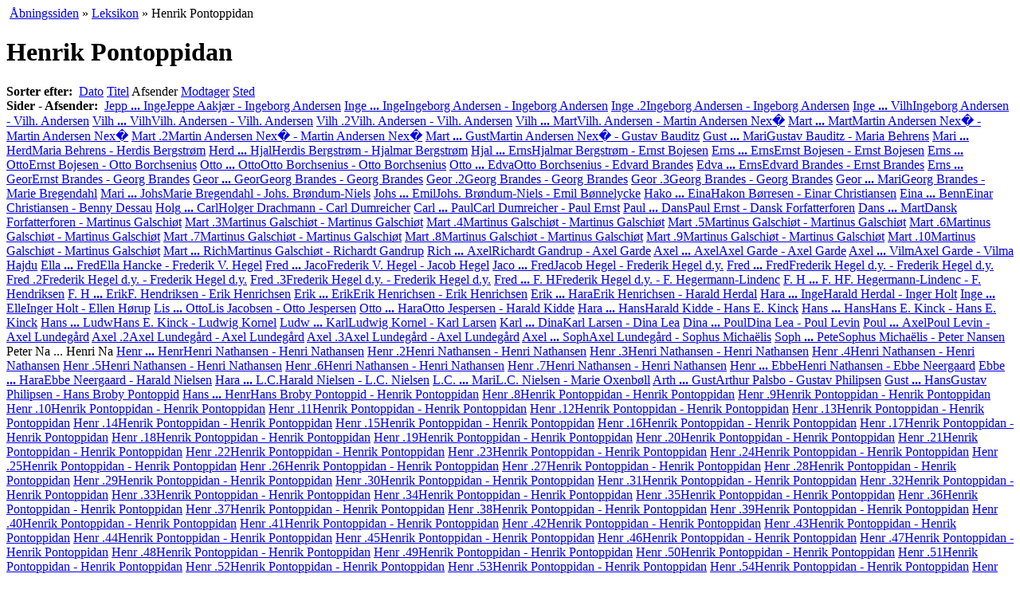

--- FILE ---
content_type: text/html; charset=UTF-8
request_url: https://www.henrikpontoppidan.dk/text/leksikon/person.html?ls=1400&order=5&det=1&pid=HP
body_size: 9096
content:
<!DOCTYPE html PUBLIC "-//W3C//DTD XHTML 1.0 Transitional//EN"
 "http://www.w3.org/TR/xhtml1/DTD/xhtml1-transitional.dtd"> 
<html xmlns="http://www.w3.org/1999/xhtml" xml:lang="da">
<head>
<title>Henrik Pontoppidan</title>
<meta http-equiv="Content-Type" content="text/html; charset=UTF-8"/>
<meta name="Author" content="Henrik Pontoppidan Netstedet" />
<meta name="Copyright" content="Henrik Pontoppidan Netstedet" /><meta name="Title" content="Henrik Pontoppidan, forfatterskab, biografi, forskning, undervisning" />
<meta name="Description" content="HenrikPontoppidan.dk - forum for læsere, bogsamlere, studerende og forskere i forfatterskab og liv, samtid og aktualitet. Stil spørgsmaal, find svar og diskuter" />
<meta name="Keywords" content="Henrik Pontoppidan, Henrik Pontopidan, Henrik, slægt, Pontopidan, bøger, romaner, skitser, noveller, litteratur, journalistik, Danish, dansk, literatur, biografi, forskning, bogsamler, antikvariske bøger, Nobelpris, breve, brev, brevudgave" />

<link rel="Copyright" href="/text/copyright.html" />
<meta name="Robots" content="ALL" />
<meta name="Revisit-after" content="7" />
<meta name="robots" content="index,follow"/><link rel="stylesheet" type="text/css" href="../../CSS/opsaet.css"/>
<link rel="stylesheet" type="text/css" href="../../CSS/style.css"/>
<link rel="stylesheet" type="text/css" href="../../CSS/print.css" media="print" />
<link rel="icon" href="/favicon.ico" type="image/x-icon"/>
</head>
<!-- Google tag (gtag.js) -->
<script async src="https://www.googletagmanager.com/gtag/js?id=G-0TDQ20EWRF"></script>
<script>
  window.dataLayer = window.dataLayer || [];
  function gtag(){dataLayer.push(arguments);}
  gtag('js', new Date());

  gtag('config', 'G-0TDQ20EWRF');
</script>
<body><a name="top"></a>
<div class="navitail">&nbsp;<a href="../../" title="til www.henrikpontoppidan.dk">Åbningssiden</a> »&nbsp;<a href="./" title="Om alt muligt relevant, endnu kun lille">Leksikon</a> »&nbsp;Henrik Pontoppidan</div>

<div id="wrapper"> 
  <div id="container">
      <div id="content">
<h1>Henrik Pontoppidan</h1><div></div><div class="linkline linkline2"><strong>Sorter efter:</strong>&nbsp;
	<a href="person.html?order=1&amp;det=1&amp;pid=HP#brevliste">Dato</a> <a href="person.html?order=2&amp;det=1&amp;pid=HP#brevliste">Titel</a> <span class="menuAktiv">Afsender</span> <a href="person.html?order=6&amp;det=1&amp;pid=HP#brevliste">Modtager</a> <a href="person.html?order=7&amp;det=1&amp;pid=HP#brevliste">Sted</a> </div><div class="linkline"><strong>Sider - Afsender:</strong>&nbsp;
	<a href="person.html?order=5&amp;det=1&amp;pid=HP#brevliste">Jepp<b> ... </b>Inge<span>Jeppe Aakjær - Ingeborg Andersen</span></a> <a href="person.html?ls=20&amp;order=5&amp;det=1&amp;pid=HP#brevliste">Inge<b> ... </b>Inge<span>Ingeborg Andersen - Ingeborg Andersen</span></a> <a href="person.html?ls=40&amp;order=5&amp;det=1&amp;pid=HP#brevliste">Inge .2<span>Ingeborg Andersen - Ingeborg Andersen</span></a> <a href="person.html?ls=60&amp;order=5&amp;det=1&amp;pid=HP#brevliste">Inge<b> ... </b>Vilh<span>Ingeborg Andersen - Vilh. Andersen</span></a> <a href="person.html?ls=80&amp;order=5&amp;det=1&amp;pid=HP#brevliste">Vilh<b> ... </b>Vilh<span>Vilh. Andersen - Vilh. Andersen</span></a> <a href="person.html?ls=100&amp;order=5&amp;det=1&amp;pid=HP#brevliste">Vilh .2<span>Vilh. Andersen - Vilh. Andersen</span></a> <a href="person.html?ls=120&amp;order=5&amp;det=1&amp;pid=HP#brevliste">Vilh<b> ... </b>Mart<span>Vilh. Andersen - Martin Andersen Nex�</span></a> <a href="person.html?ls=140&amp;order=5&amp;det=1&amp;pid=HP#brevliste">Mart<b> ... </b>Mart<span>Martin Andersen Nex� - Martin Andersen Nex�</span></a> <a href="person.html?ls=160&amp;order=5&amp;det=1&amp;pid=HP#brevliste">Mart .2<span>Martin Andersen Nex� - Martin Andersen Nex�</span></a> <a href="person.html?ls=180&amp;order=5&amp;det=1&amp;pid=HP#brevliste">Mart<b> ... </b>Gust<span>Martin Andersen Nex� - Gustav Bauditz</span></a> <a href="person.html?ls=200&amp;order=5&amp;det=1&amp;pid=HP#brevliste">Gust<b> ... </b>Mari<span>Gustav Bauditz - Maria Behrens</span></a> <a href="person.html?ls=220&amp;order=5&amp;det=1&amp;pid=HP#brevliste">Mari<b> ... </b>Herd<span>Maria Behrens - Herdis Bergstrøm</span></a> <a href="person.html?ls=240&amp;order=5&amp;det=1&amp;pid=HP#brevliste">Herd<b> ... </b>Hjal<span>Herdis Bergstrøm - Hjalmar Bergstrøm</span></a> <a href="person.html?ls=260&amp;order=5&amp;det=1&amp;pid=HP#brevliste">Hjal<b> ... </b>Erns<span>Hjalmar Bergstrøm - Ernst Bojesen</span></a> <a href="person.html?ls=280&amp;order=5&amp;det=1&amp;pid=HP#brevliste">Erns<b> ... </b>Erns<span>Ernst Bojesen - Ernst Bojesen</span></a> <a href="person.html?ls=300&amp;order=5&amp;det=1&amp;pid=HP#brevliste">Erns<b> ... </b>Otto<span>Ernst Bojesen - Otto Borchsenius</span></a> <a href="person.html?ls=320&amp;order=5&amp;det=1&amp;pid=HP#brevliste">Otto<b> ... </b>Otto<span>Otto Borchsenius - Otto Borchsenius</span></a> <a href="person.html?ls=340&amp;order=5&amp;det=1&amp;pid=HP#brevliste">Otto<b> ... </b>Edva<span>Otto Borchsenius - Edvard Brandes</span></a> <a href="person.html?ls=360&amp;order=5&amp;det=1&amp;pid=HP#brevliste">Edva<b> ... </b>Erns<span>Edvard Brandes - Ernst Brandes</span></a> <a href="person.html?ls=380&amp;order=5&amp;det=1&amp;pid=HP#brevliste">Erns<b> ... </b>Geor<span>Ernst Brandes - Georg Brandes</span></a> <a href="person.html?ls=400&amp;order=5&amp;det=1&amp;pid=HP#brevliste">Geor<b> ... </b>Geor<span>Georg Brandes - Georg Brandes</span></a> <a href="person.html?ls=420&amp;order=5&amp;det=1&amp;pid=HP#brevliste">Geor .2<span>Georg Brandes - Georg Brandes</span></a> <a href="person.html?ls=440&amp;order=5&amp;det=1&amp;pid=HP#brevliste">Geor .3<span>Georg Brandes - Georg Brandes</span></a> <a href="person.html?ls=460&amp;order=5&amp;det=1&amp;pid=HP#brevliste">Geor<b> ... </b>Mari<span>Georg Brandes - Marie Bregendahl</span></a> <a href="person.html?ls=480&amp;order=5&amp;det=1&amp;pid=HP#brevliste">Mari<b> ... </b>Johs<span>Marie Bregendahl - Johs. Brøndum-Niels</span></a> <a href="person.html?ls=500&amp;order=5&amp;det=1&amp;pid=HP#brevliste">Johs<b> ... </b>Emil<span>Johs. Brøndum-Niels - Emil Bønnelycke</span></a> <a href="person.html?ls=520&amp;order=5&amp;det=1&amp;pid=HP#brevliste">Hako<b> ... </b>Eina<span>Hakon Børresen - Einar Christiansen</span></a> <a href="person.html?ls=540&amp;order=5&amp;det=1&amp;pid=HP#brevliste">Eina<b> ... </b>Benn<span>Einar Christiansen - Benny Dessau</span></a> <a href="person.html?ls=560&amp;order=5&amp;det=1&amp;pid=HP#brevliste">Holg<b> ... </b>Carl<span>Holger Drachmann - Carl Dumreicher</span></a> <a href="person.html?ls=580&amp;order=5&amp;det=1&amp;pid=HP#brevliste">Carl<b> ... </b>Paul<span>Carl Dumreicher - Paul Ernst</span></a> <a href="person.html?ls=600&amp;order=5&amp;det=1&amp;pid=HP#brevliste">Paul<b> ... </b>Dans<span>Paul Ernst - Dansk Forfatterforen</span></a> <a href="person.html?ls=620&amp;order=5&amp;det=1&amp;pid=HP#brevliste">Dans<b> ... </b>Mart<span>Dansk Forfatterforen - Martinus Galschiøt</span></a> <a href="person.html?ls=640&amp;order=5&amp;det=1&amp;pid=HP#brevliste">Mart .3<span>Martinus Galschiøt - Martinus Galschiøt</span></a> <a href="person.html?ls=660&amp;order=5&amp;det=1&amp;pid=HP#brevliste">Mart .4<span>Martinus Galschiøt - Martinus Galschiøt</span></a> <a href="person.html?ls=680&amp;order=5&amp;det=1&amp;pid=HP#brevliste">Mart .5<span>Martinus Galschiøt - Martinus Galschiøt</span></a> <a href="person.html?ls=700&amp;order=5&amp;det=1&amp;pid=HP#brevliste">Mart .6<span>Martinus Galschiøt - Martinus Galschiøt</span></a> <a href="person.html?ls=720&amp;order=5&amp;det=1&amp;pid=HP#brevliste">Mart .7<span>Martinus Galschiøt - Martinus Galschiøt</span></a> <a href="person.html?ls=740&amp;order=5&amp;det=1&amp;pid=HP#brevliste">Mart .8<span>Martinus Galschiøt - Martinus Galschiøt</span></a> <a href="person.html?ls=760&amp;order=5&amp;det=1&amp;pid=HP#brevliste">Mart .9<span>Martinus Galschiøt - Martinus Galschiøt</span></a> <a href="person.html?ls=780&amp;order=5&amp;det=1&amp;pid=HP#brevliste">Mart .10<span>Martinus Galschiøt - Martinus Galschiøt</span></a> <a href="person.html?ls=800&amp;order=5&amp;det=1&amp;pid=HP#brevliste">Mart<b> ... </b>Rich<span>Martinus Galschiøt - Richardt Gandrup</span></a> <a href="person.html?ls=820&amp;order=5&amp;det=1&amp;pid=HP#brevliste">Rich<b> ... </b>Axel<span>Richardt Gandrup - Axel Garde</span></a> <a href="person.html?ls=840&amp;order=5&amp;det=1&amp;pid=HP#brevliste">Axel<b> ... </b>Axel<span>Axel Garde - Axel Garde</span></a> <a href="person.html?ls=860&amp;order=5&amp;det=1&amp;pid=HP#brevliste">Axel<b> ... </b>Vilm<span>Axel Garde - Vilma Hajdu</span></a> <a href="person.html?ls=880&amp;order=5&amp;det=1&amp;pid=HP#brevliste">Ella<b> ... </b>Fred<span>Ella Hancke - Frederik V. Hegel</span></a> <a href="person.html?ls=900&amp;order=5&amp;det=1&amp;pid=HP#brevliste">Fred<b> ... </b>Jaco<span>Frederik V. Hegel - Jacob Hegel</span></a> <a href="person.html?ls=920&amp;order=5&amp;det=1&amp;pid=HP#brevliste">Jaco<b> ... </b>Fred<span>Jacob Hegel - Frederik Hegel d.y.</span></a> <a href="person.html?ls=940&amp;order=5&amp;det=1&amp;pid=HP#brevliste">Fred<b> ... </b>Fred<span>Frederik Hegel d.y. - Frederik Hegel d.y.</span></a> <a href="person.html?ls=960&amp;order=5&amp;det=1&amp;pid=HP#brevliste">Fred .2<span>Frederik Hegel d.y. - Frederik Hegel d.y.</span></a> <a href="person.html?ls=980&amp;order=5&amp;det=1&amp;pid=HP#brevliste">Fred .3<span>Frederik Hegel d.y. - Frederik Hegel d.y.</span></a> <a href="person.html?ls=1000&amp;order=5&amp;det=1&amp;pid=HP#brevliste">Fred<b> ... </b>F. H<span>Frederik Hegel d.y. - F. Hegermann-Lindenc</span></a> <a href="person.html?ls=1020&amp;order=5&amp;det=1&amp;pid=HP#brevliste">F. H<b> ... </b>F. H<span>F. Hegermann-Lindenc - F. Hendriksen</span></a> <a href="person.html?ls=1040&amp;order=5&amp;det=1&amp;pid=HP#brevliste">F. H<b> ... </b>Erik<span>F. Hendriksen - Erik Henrichsen</span></a> <a href="person.html?ls=1060&amp;order=5&amp;det=1&amp;pid=HP#brevliste">Erik<b> ... </b>Erik<span>Erik Henrichsen - Erik Henrichsen</span></a> <a href="person.html?ls=1080&amp;order=5&amp;det=1&amp;pid=HP#brevliste">Erik<b> ... </b>Hara<span>Erik Henrichsen - Harald Herdal</span></a> <a href="person.html?ls=1100&amp;order=5&amp;det=1&amp;pid=HP#brevliste">Hara<b> ... </b>Inge<span>Harald Herdal - Inger Holt</span></a> <a href="person.html?ls=1120&amp;order=5&amp;det=1&amp;pid=HP#brevliste">Inge<b> ... </b>Elle<span>Inger Holt - Ellen Hørup</span></a> <a href="person.html?ls=1140&amp;order=5&amp;det=1&amp;pid=HP#brevliste">Lis <b> ... </b>Otto<span>Lis Jacobsen - Otto Jespersen</span></a> <a href="person.html?ls=1160&amp;order=5&amp;det=1&amp;pid=HP#brevliste">Otto<b> ... </b>Hara<span>Otto Jespersen - Harald Kidde</span></a> <a href="person.html?ls=1180&amp;order=5&amp;det=1&amp;pid=HP#brevliste">Hara<b> ... </b>Hans<span>Harald Kidde - Hans E. Kinck</span></a> <a href="person.html?ls=1200&amp;order=5&amp;det=1&amp;pid=HP#brevliste">Hans<b> ... </b>Hans<span>Hans E. Kinck - Hans E. Kinck</span></a> <a href="person.html?ls=1220&amp;order=5&amp;det=1&amp;pid=HP#brevliste">Hans<b> ... </b>Ludw<span>Hans E. Kinck - Ludwig Kornel</span></a> <a href="person.html?ls=1240&amp;order=5&amp;det=1&amp;pid=HP#brevliste">Ludw<b> ... </b>Karl<span>Ludwig Kornel - Karl Larsen</span></a> <a href="person.html?ls=1260&amp;order=5&amp;det=1&amp;pid=HP#brevliste">Karl<b> ... </b>Dina<span>Karl Larsen - Dina Lea</span></a> <a href="person.html?ls=1280&amp;order=5&amp;det=1&amp;pid=HP#brevliste">Dina<b> ... </b>Poul<span>Dina Lea - Poul Levin</span></a> <a href="person.html?ls=1300&amp;order=5&amp;det=1&amp;pid=HP#brevliste">Poul<b> ... </b>Axel<span>Poul Levin - Axel Lundegård</span></a> <a href="person.html?ls=1320&amp;order=5&amp;det=1&amp;pid=HP#brevliste">Axel .2<span>Axel Lundegård - Axel Lundegård</span></a> <a href="person.html?ls=1340&amp;order=5&amp;det=1&amp;pid=HP#brevliste">Axel .3<span>Axel Lundegård - Axel Lundegård</span></a> <a href="person.html?ls=1360&amp;order=5&amp;det=1&amp;pid=HP#brevliste">Axel<b> ... </b>Soph<span>Axel Lundegård - Sophus Michaëlis</span></a> <a href="person.html?ls=1380&amp;order=5&amp;det=1&amp;pid=HP#brevliste">Soph<b> ... </b>Pete<span>Sophus Michaëlis - Peter Nansen</span></a> <span class="menuAktiv">Peter Na ... Henri Na</span> <a href="person.html?ls=1420&amp;order=5&amp;det=1&amp;pid=HP#brevliste">Henr<b> ... </b>Henr<span>Henri Nathansen - Henri Nathansen</span></a> <a href="person.html?ls=1440&amp;order=5&amp;det=1&amp;pid=HP#brevliste">Henr .2<span>Henri Nathansen - Henri Nathansen</span></a> <a href="person.html?ls=1460&amp;order=5&amp;det=1&amp;pid=HP#brevliste">Henr .3<span>Henri Nathansen - Henri Nathansen</span></a> <a href="person.html?ls=1480&amp;order=5&amp;det=1&amp;pid=HP#brevliste">Henr .4<span>Henri Nathansen - Henri Nathansen</span></a> <a href="person.html?ls=1500&amp;order=5&amp;det=1&amp;pid=HP#brevliste">Henr .5<span>Henri Nathansen - Henri Nathansen</span></a> <a href="person.html?ls=1520&amp;order=5&amp;det=1&amp;pid=HP#brevliste">Henr .6<span>Henri Nathansen - Henri Nathansen</span></a> <a href="person.html?ls=1540&amp;order=5&amp;det=1&amp;pid=HP#brevliste">Henr .7<span>Henri Nathansen - Henri Nathansen</span></a> <a href="person.html?ls=1560&amp;order=5&amp;det=1&amp;pid=HP#brevliste">Henr<b> ... </b>Ebbe<span>Henri Nathansen - Ebbe Neergaard</span></a> <a href="person.html?ls=1580&amp;order=5&amp;det=1&amp;pid=HP#brevliste">Ebbe<b> ... </b>Hara<span>Ebbe Neergaard - Harald Nielsen</span></a> <a href="person.html?ls=1600&amp;order=5&amp;det=1&amp;pid=HP#brevliste">Hara<b> ... </b>L.C.<span>Harald Nielsen - L.C. Nielsen</span></a> <a href="person.html?ls=1620&amp;order=5&amp;det=1&amp;pid=HP#brevliste">L.C.<b> ... </b>Mari<span>L.C. Nielsen - Marie Oxenbøll</span></a> <a href="person.html?ls=1640&amp;order=5&amp;det=1&amp;pid=HP#brevliste">Arth<b> ... </b>Gust<span>Arthur Palsbo - Gustav Philipsen</span></a> <a href="person.html?ls=1660&amp;order=5&amp;det=1&amp;pid=HP#brevliste">Gust<b> ... </b>Hans<span>Gustav Philipsen - Hans Broby Pontoppid</span></a> <a href="person.html?ls=1680&amp;order=5&amp;det=1&amp;pid=HP#brevliste">Hans<b> ... </b>Henr<span>Hans Broby Pontoppid - Henrik Pontoppidan</span></a> <a href="person.html?ls=1700&amp;order=5&amp;det=1&amp;pid=HP#brevliste">Henr .8<span>Henrik Pontoppidan - Henrik Pontoppidan</span></a> <a href="person.html?ls=1720&amp;order=5&amp;det=1&amp;pid=HP#brevliste">Henr .9<span>Henrik Pontoppidan - Henrik Pontoppidan</span></a> <a href="person.html?ls=1740&amp;order=5&amp;det=1&amp;pid=HP#brevliste">Henr .10<span>Henrik Pontoppidan - Henrik Pontoppidan</span></a> <a href="person.html?ls=1760&amp;order=5&amp;det=1&amp;pid=HP#brevliste">Henr .11<span>Henrik Pontoppidan - Henrik Pontoppidan</span></a> <a href="person.html?ls=1780&amp;order=5&amp;det=1&amp;pid=HP#brevliste">Henr .12<span>Henrik Pontoppidan - Henrik Pontoppidan</span></a> <a href="person.html?ls=1800&amp;order=5&amp;det=1&amp;pid=HP#brevliste">Henr .13<span>Henrik Pontoppidan - Henrik Pontoppidan</span></a> <a href="person.html?ls=1820&amp;order=5&amp;det=1&amp;pid=HP#brevliste">Henr .14<span>Henrik Pontoppidan - Henrik Pontoppidan</span></a> <a href="person.html?ls=1840&amp;order=5&amp;det=1&amp;pid=HP#brevliste">Henr .15<span>Henrik Pontoppidan - Henrik Pontoppidan</span></a> <a href="person.html?ls=1860&amp;order=5&amp;det=1&amp;pid=HP#brevliste">Henr .16<span>Henrik Pontoppidan - Henrik Pontoppidan</span></a> <a href="person.html?ls=1880&amp;order=5&amp;det=1&amp;pid=HP#brevliste">Henr .17<span>Henrik Pontoppidan - Henrik Pontoppidan</span></a> <a href="person.html?ls=1900&amp;order=5&amp;det=1&amp;pid=HP#brevliste">Henr .18<span>Henrik Pontoppidan - Henrik Pontoppidan</span></a> <a href="person.html?ls=1920&amp;order=5&amp;det=1&amp;pid=HP#brevliste">Henr .19<span>Henrik Pontoppidan - Henrik Pontoppidan</span></a> <a href="person.html?ls=1940&amp;order=5&amp;det=1&amp;pid=HP#brevliste">Henr .20<span>Henrik Pontoppidan - Henrik Pontoppidan</span></a> <a href="person.html?ls=1960&amp;order=5&amp;det=1&amp;pid=HP#brevliste">Henr .21<span>Henrik Pontoppidan - Henrik Pontoppidan</span></a> <a href="person.html?ls=1980&amp;order=5&amp;det=1&amp;pid=HP#brevliste">Henr .22<span>Henrik Pontoppidan - Henrik Pontoppidan</span></a> <a href="person.html?ls=2000&amp;order=5&amp;det=1&amp;pid=HP#brevliste">Henr .23<span>Henrik Pontoppidan - Henrik Pontoppidan</span></a> <a href="person.html?ls=2020&amp;order=5&amp;det=1&amp;pid=HP#brevliste">Henr .24<span>Henrik Pontoppidan - Henrik Pontoppidan</span></a> <a href="person.html?ls=2040&amp;order=5&amp;det=1&amp;pid=HP#brevliste">Henr .25<span>Henrik Pontoppidan - Henrik Pontoppidan</span></a> <a href="person.html?ls=2060&amp;order=5&amp;det=1&amp;pid=HP#brevliste">Henr .26<span>Henrik Pontoppidan - Henrik Pontoppidan</span></a> <a href="person.html?ls=2080&amp;order=5&amp;det=1&amp;pid=HP#brevliste">Henr .27<span>Henrik Pontoppidan - Henrik Pontoppidan</span></a> <a href="person.html?ls=2100&amp;order=5&amp;det=1&amp;pid=HP#brevliste">Henr .28<span>Henrik Pontoppidan - Henrik Pontoppidan</span></a> <a href="person.html?ls=2120&amp;order=5&amp;det=1&amp;pid=HP#brevliste">Henr .29<span>Henrik Pontoppidan - Henrik Pontoppidan</span></a> <a href="person.html?ls=2140&amp;order=5&amp;det=1&amp;pid=HP#brevliste">Henr .30<span>Henrik Pontoppidan - Henrik Pontoppidan</span></a> <a href="person.html?ls=2160&amp;order=5&amp;det=1&amp;pid=HP#brevliste">Henr .31<span>Henrik Pontoppidan - Henrik Pontoppidan</span></a> <a href="person.html?ls=2180&amp;order=5&amp;det=1&amp;pid=HP#brevliste">Henr .32<span>Henrik Pontoppidan - Henrik Pontoppidan</span></a> <a href="person.html?ls=2200&amp;order=5&amp;det=1&amp;pid=HP#brevliste">Henr .33<span>Henrik Pontoppidan - Henrik Pontoppidan</span></a> <a href="person.html?ls=2220&amp;order=5&amp;det=1&amp;pid=HP#brevliste">Henr .34<span>Henrik Pontoppidan - Henrik Pontoppidan</span></a> <a href="person.html?ls=2240&amp;order=5&amp;det=1&amp;pid=HP#brevliste">Henr .35<span>Henrik Pontoppidan - Henrik Pontoppidan</span></a> <a href="person.html?ls=2260&amp;order=5&amp;det=1&amp;pid=HP#brevliste">Henr .36<span>Henrik Pontoppidan - Henrik Pontoppidan</span></a> <a href="person.html?ls=2280&amp;order=5&amp;det=1&amp;pid=HP#brevliste">Henr .37<span>Henrik Pontoppidan - Henrik Pontoppidan</span></a> <a href="person.html?ls=2300&amp;order=5&amp;det=1&amp;pid=HP#brevliste">Henr .38<span>Henrik Pontoppidan - Henrik Pontoppidan</span></a> <a href="person.html?ls=2320&amp;order=5&amp;det=1&amp;pid=HP#brevliste">Henr .39<span>Henrik Pontoppidan - Henrik Pontoppidan</span></a> <a href="person.html?ls=2340&amp;order=5&amp;det=1&amp;pid=HP#brevliste">Henr .40<span>Henrik Pontoppidan - Henrik Pontoppidan</span></a> <a href="person.html?ls=2360&amp;order=5&amp;det=1&amp;pid=HP#brevliste">Henr .41<span>Henrik Pontoppidan - Henrik Pontoppidan</span></a> <a href="person.html?ls=2380&amp;order=5&amp;det=1&amp;pid=HP#brevliste">Henr .42<span>Henrik Pontoppidan - Henrik Pontoppidan</span></a> <a href="person.html?ls=2400&amp;order=5&amp;det=1&amp;pid=HP#brevliste">Henr .43<span>Henrik Pontoppidan - Henrik Pontoppidan</span></a> <a href="person.html?ls=2420&amp;order=5&amp;det=1&amp;pid=HP#brevliste">Henr .44<span>Henrik Pontoppidan - Henrik Pontoppidan</span></a> <a href="person.html?ls=2440&amp;order=5&amp;det=1&amp;pid=HP#brevliste">Henr .45<span>Henrik Pontoppidan - Henrik Pontoppidan</span></a> <a href="person.html?ls=2460&amp;order=5&amp;det=1&amp;pid=HP#brevliste">Henr .46<span>Henrik Pontoppidan - Henrik Pontoppidan</span></a> <a href="person.html?ls=2480&amp;order=5&amp;det=1&amp;pid=HP#brevliste">Henr .47<span>Henrik Pontoppidan - Henrik Pontoppidan</span></a> <a href="person.html?ls=2500&amp;order=5&amp;det=1&amp;pid=HP#brevliste">Henr .48<span>Henrik Pontoppidan - Henrik Pontoppidan</span></a> <a href="person.html?ls=2520&amp;order=5&amp;det=1&amp;pid=HP#brevliste">Henr .49<span>Henrik Pontoppidan - Henrik Pontoppidan</span></a> <a href="person.html?ls=2540&amp;order=5&amp;det=1&amp;pid=HP#brevliste">Henr .50<span>Henrik Pontoppidan - Henrik Pontoppidan</span></a> <a href="person.html?ls=2560&amp;order=5&amp;det=1&amp;pid=HP#brevliste">Henr .51<span>Henrik Pontoppidan - Henrik Pontoppidan</span></a> <a href="person.html?ls=2580&amp;order=5&amp;det=1&amp;pid=HP#brevliste">Henr .52<span>Henrik Pontoppidan - Henrik Pontoppidan</span></a> <a href="person.html?ls=2600&amp;order=5&amp;det=1&amp;pid=HP#brevliste">Henr .53<span>Henrik Pontoppidan - Henrik Pontoppidan</span></a> <a href="person.html?ls=2620&amp;order=5&amp;det=1&amp;pid=HP#brevliste">Henr .54<span>Henrik Pontoppidan - Henrik Pontoppidan</span></a> <a href="person.html?ls=2640&amp;order=5&amp;det=1&amp;pid=HP#brevliste">Henr .55<span>Henrik Pontoppidan - Henrik Pontoppidan</span></a> <a href="person.html?ls=2660&amp;order=5&amp;det=1&amp;pid=HP#brevliste">Henr .56<span>Henrik Pontoppidan - Henrik Pontoppidan</span></a> <a href="person.html?ls=2680&amp;order=5&amp;det=1&amp;pid=HP#brevliste">Henr .57<span>Henrik Pontoppidan - Henrik Pontoppidan</span></a> <a href="person.html?ls=2700&amp;order=5&amp;det=1&amp;pid=HP#brevliste">Henr .58<span>Henrik Pontoppidan - Henrik Pontoppidan</span></a> <a href="person.html?ls=2720&amp;order=5&amp;det=1&amp;pid=HP#brevliste">Henr .59<span>Henrik Pontoppidan - Henrik Pontoppidan</span></a> <a href="person.html?ls=2740&amp;order=5&amp;det=1&amp;pid=HP#brevliste">Henr .60<span>Henrik Pontoppidan - Henrik Pontoppidan</span></a> <a href="person.html?ls=2760&amp;order=5&amp;det=1&amp;pid=HP#brevliste">Henr .61<span>Henrik Pontoppidan - Henrik Pontoppidan</span></a> <a href="person.html?ls=2780&amp;order=5&amp;det=1&amp;pid=HP#brevliste">Henr .62<span>Henrik Pontoppidan - Henrik Pontoppidan</span></a> <a href="person.html?ls=2800&amp;order=5&amp;det=1&amp;pid=HP#brevliste">Henr .63<span>Henrik Pontoppidan - Henrik Pontoppidan</span></a> <a href="person.html?ls=2820&amp;order=5&amp;det=1&amp;pid=HP#brevliste">Henr .64<span>Henrik Pontoppidan - Henrik Pontoppidan</span></a> <a href="person.html?ls=2840&amp;order=5&amp;det=1&amp;pid=HP#brevliste">Henr .65<span>Henrik Pontoppidan - Henrik Pontoppidan</span></a> <a href="person.html?ls=2860&amp;order=5&amp;det=1&amp;pid=HP#brevliste">Henr .66<span>Henrik Pontoppidan - Henrik Pontoppidan</span></a> <a href="person.html?ls=2880&amp;order=5&amp;det=1&amp;pid=HP#brevliste">Henr .67<span>Henrik Pontoppidan - Henrik Pontoppidan</span></a> <a href="person.html?ls=2900&amp;order=5&amp;det=1&amp;pid=HP#brevliste">Henr .68<span>Henrik Pontoppidan - Henrik Pontoppidan</span></a> <a href="person.html?ls=2920&amp;order=5&amp;det=1&amp;pid=HP#brevliste">Henr .69<span>Henrik Pontoppidan - Henrik Pontoppidan</span></a> <a href="person.html?ls=2940&amp;order=5&amp;det=1&amp;pid=HP#brevliste">Henr .70<span>Henrik Pontoppidan - Henrik Pontoppidan</span></a> <a href="person.html?ls=2960&amp;order=5&amp;det=1&amp;pid=HP#brevliste">Henr .71<span>Henrik Pontoppidan - Henrik Pontoppidan</span></a> <a href="person.html?ls=2980&amp;order=5&amp;det=1&amp;pid=HP#brevliste">Henr .72<span>Henrik Pontoppidan - Henrik Pontoppidan</span></a> <a href="person.html?ls=3000&amp;order=5&amp;det=1&amp;pid=HP#brevliste">Henr .73<span>Henrik Pontoppidan - Henrik Pontoppidan</span></a> <a href="person.html?ls=3020&amp;order=5&amp;det=1&amp;pid=HP#brevliste">Henr .74<span>Henrik Pontoppidan - Henrik Pontoppidan</span></a> <a href="person.html?ls=3040&amp;order=5&amp;det=1&amp;pid=HP#brevliste">Henr .75<span>Henrik Pontoppidan - Henrik Pontoppidan</span></a> <a href="person.html?ls=3060&amp;order=5&amp;det=1&amp;pid=HP#brevliste">Henr .76<span>Henrik Pontoppidan - Henrik Pontoppidan</span></a> <a href="person.html?ls=3080&amp;order=5&amp;det=1&amp;pid=HP#brevliste">Henr .77<span>Henrik Pontoppidan - Henrik Pontoppidan</span></a> <a href="person.html?ls=3100&amp;order=5&amp;det=1&amp;pid=HP#brevliste">Henr .78<span>Henrik Pontoppidan - Henrik Pontoppidan</span></a> <a href="person.html?ls=3120&amp;order=5&amp;det=1&amp;pid=HP#brevliste">Henr .79<span>Henrik Pontoppidan - Henrik Pontoppidan</span></a> <a href="person.html?ls=3140&amp;order=5&amp;det=1&amp;pid=HP#brevliste">Henr .80<span>Henrik Pontoppidan - Henrik Pontoppidan</span></a> <a href="person.html?ls=3160&amp;order=5&amp;det=1&amp;pid=HP#brevliste">Henr .81<span>Henrik Pontoppidan - Henrik Pontoppidan</span></a> <a href="person.html?ls=3180&amp;order=5&amp;det=1&amp;pid=HP#brevliste">Henr .82<span>Henrik Pontoppidan - Henrik Pontoppidan</span></a> <a href="person.html?ls=3200&amp;order=5&amp;det=1&amp;pid=HP#brevliste">Henr .83<span>Henrik Pontoppidan - Henrik Pontoppidan</span></a> <a href="person.html?ls=3220&amp;order=5&amp;det=1&amp;pid=HP#brevliste">Henr .84<span>Henrik Pontoppidan - Henrik Pontoppidan</span></a> <a href="person.html?ls=3240&amp;order=5&amp;det=1&amp;pid=HP#brevliste">Henr .85<span>Henrik Pontoppidan - Henrik Pontoppidan</span></a> <a href="person.html?ls=3260&amp;order=5&amp;det=1&amp;pid=HP#brevliste">Henr .86<span>Henrik Pontoppidan - Henrik Pontoppidan</span></a> <a href="person.html?ls=3280&amp;order=5&amp;det=1&amp;pid=HP#brevliste">Henr .87<span>Henrik Pontoppidan - Henrik Pontoppidan</span></a> <a href="person.html?ls=3300&amp;order=5&amp;det=1&amp;pid=HP#brevliste">Henr .88<span>Henrik Pontoppidan - Henrik Pontoppidan</span></a> <a href="person.html?ls=3320&amp;order=5&amp;det=1&amp;pid=HP#brevliste">Henr .89<span>Henrik Pontoppidan - Henrik Pontoppidan</span></a> <a href="person.html?ls=3340&amp;order=5&amp;det=1&amp;pid=HP#brevliste">Henr .90<span>Henrik Pontoppidan - Henrik Pontoppidan</span></a> <a href="person.html?ls=3360&amp;order=5&amp;det=1&amp;pid=HP#brevliste">Henr .91<span>Henrik Pontoppidan - Henrik Pontoppidan</span></a> <a href="person.html?ls=3380&amp;order=5&amp;det=1&amp;pid=HP#brevliste">Henr .92<span>Henrik Pontoppidan - Henrik Pontoppidan</span></a> <a href="person.html?ls=3400&amp;order=5&amp;det=1&amp;pid=HP#brevliste">Henr .93<span>Henrik Pontoppidan - Henrik Pontoppidan</span></a> <a href="person.html?ls=3420&amp;order=5&amp;det=1&amp;pid=HP#brevliste">Henr .94<span>Henrik Pontoppidan - Henrik Pontoppidan</span></a> <a href="person.html?ls=3440&amp;order=5&amp;det=1&amp;pid=HP#brevliste">Henr .95<span>Henrik Pontoppidan - Henrik Pontoppidan</span></a> <a href="person.html?ls=3460&amp;order=5&amp;det=1&amp;pid=HP#brevliste">Henr .96<span>Henrik Pontoppidan - Henrik Pontoppidan</span></a> <a href="person.html?ls=3480&amp;order=5&amp;det=1&amp;pid=HP#brevliste">Henr .97<span>Henrik Pontoppidan - Henrik Pontoppidan</span></a> <a href="person.html?ls=3500&amp;order=5&amp;det=1&amp;pid=HP#brevliste">Henr .98<span>Henrik Pontoppidan - Henrik Pontoppidan</span></a> <a href="person.html?ls=3520&amp;order=5&amp;det=1&amp;pid=HP#brevliste">Henr .99<span>Henrik Pontoppidan - Henrik Pontoppidan</span></a> <a href="person.html?ls=3540&amp;order=5&amp;det=1&amp;pid=HP#brevliste">Henr .100<span>Henrik Pontoppidan - Henrik Pontoppidan</span></a> <a href="person.html?ls=3560&amp;order=5&amp;det=1&amp;pid=HP#brevliste">Henr .101<span>Henrik Pontoppidan - Henrik Pontoppidan</span></a> <a href="person.html?ls=3580&amp;order=5&amp;det=1&amp;pid=HP#brevliste">Henr .102<span>Henrik Pontoppidan - Henrik Pontoppidan</span></a> <a href="person.html?ls=3600&amp;order=5&amp;det=1&amp;pid=HP#brevliste">Henr .103<span>Henrik Pontoppidan - Henrik Pontoppidan</span></a> <a href="person.html?ls=3620&amp;order=5&amp;det=1&amp;pid=HP#brevliste">Henr .104<span>Henrik Pontoppidan - Henrik Pontoppidan</span></a> <a href="person.html?ls=3640&amp;order=5&amp;det=1&amp;pid=HP#brevliste">Henr .105<span>Henrik Pontoppidan - Henrik Pontoppidan</span></a> <a href="person.html?ls=3660&amp;order=5&amp;det=1&amp;pid=HP#brevliste">Henr .106<span>Henrik Pontoppidan - Henrik Pontoppidan</span></a> <a href="person.html?ls=3680&amp;order=5&amp;det=1&amp;pid=HP#brevliste">Henr .107<span>Henrik Pontoppidan - Henrik Pontoppidan</span></a> <a href="person.html?ls=3700&amp;order=5&amp;det=1&amp;pid=HP#brevliste">Henr .108<span>Henrik Pontoppidan - Henrik Pontoppidan</span></a> <a href="person.html?ls=3720&amp;order=5&amp;det=1&amp;pid=HP#brevliste">Henr .109<span>Henrik Pontoppidan - Henrik Pontoppidan</span></a> <a href="person.html?ls=3740&amp;order=5&amp;det=1&amp;pid=HP#brevliste">Henr .110<span>Henrik Pontoppidan - Henrik Pontoppidan</span></a> <a href="person.html?ls=3760&amp;order=5&amp;det=1&amp;pid=HP#brevliste">Henr .111<span>Henrik Pontoppidan - Henrik Pontoppidan</span></a> <a href="person.html?ls=3780&amp;order=5&amp;det=1&amp;pid=HP#brevliste">Henr .112<span>Henrik Pontoppidan - Henrik Pontoppidan</span></a> <a href="person.html?ls=3800&amp;order=5&amp;det=1&amp;pid=HP#brevliste">Henr .113<span>Henrik Pontoppidan - Henrik Pontoppidan</span></a> <a href="person.html?ls=3820&amp;order=5&amp;det=1&amp;pid=HP#brevliste">Henr .114<span>Henrik Pontoppidan - Henrik Pontoppidan</span></a> <a href="person.html?ls=3840&amp;order=5&amp;det=1&amp;pid=HP#brevliste">Henr .115<span>Henrik Pontoppidan - Henrik Pontoppidan</span></a> <a href="person.html?ls=3860&amp;order=5&amp;det=1&amp;pid=HP#brevliste">Henr .116<span>Henrik Pontoppidan - Henrik Pontoppidan</span></a> <a href="person.html?ls=3880&amp;order=5&amp;det=1&amp;pid=HP#brevliste">Henr .117<span>Henrik Pontoppidan - Henrik Pontoppidan</span></a> <a href="person.html?ls=3900&amp;order=5&amp;det=1&amp;pid=HP#brevliste">Henr .118<span>Henrik Pontoppidan - Henrik Pontoppidan</span></a> <a href="person.html?ls=3920&amp;order=5&amp;det=1&amp;pid=HP#brevliste">Henr .119<span>Henrik Pontoppidan - Henrik Pontoppidan</span></a> <a href="person.html?ls=3940&amp;order=5&amp;det=1&amp;pid=HP#brevliste">Henr .120<span>Henrik Pontoppidan - Henrik Pontoppidan</span></a> <a href="person.html?ls=3960&amp;order=5&amp;det=1&amp;pid=HP#brevliste">Henr .121<span>Henrik Pontoppidan - Henrik Pontoppidan</span></a> <a href="person.html?ls=3980&amp;order=5&amp;det=1&amp;pid=HP#brevliste">Henr .122<span>Henrik Pontoppidan - Henrik Pontoppidan</span></a> <a href="person.html?ls=4000&amp;order=5&amp;det=1&amp;pid=HP#brevliste">Henr .123<span>Henrik Pontoppidan - Henrik Pontoppidan</span></a> <a href="person.html?ls=4020&amp;order=5&amp;det=1&amp;pid=HP#brevliste">Henr .124<span>Henrik Pontoppidan - Henrik Pontoppidan</span></a> <a href="person.html?ls=4040&amp;order=5&amp;det=1&amp;pid=HP#brevliste">Henr .125<span>Henrik Pontoppidan - Henrik Pontoppidan</span></a> <a href="person.html?ls=4060&amp;order=5&amp;det=1&amp;pid=HP#brevliste">Henr .126<span>Henrik Pontoppidan - Henrik Pontoppidan</span></a> <a href="person.html?ls=4080&amp;order=5&amp;det=1&amp;pid=HP#brevliste">Henr .127<span>Henrik Pontoppidan - Henrik Pontoppidan</span></a> <a href="person.html?ls=4100&amp;order=5&amp;det=1&amp;pid=HP#brevliste">Henr .128<span>Henrik Pontoppidan - Henrik Pontoppidan</span></a> <a href="person.html?ls=4120&amp;order=5&amp;det=1&amp;pid=HP#brevliste">Henr .129<span>Henrik Pontoppidan - Henrik Pontoppidan</span></a> <a href="person.html?ls=4140&amp;order=5&amp;det=1&amp;pid=HP#brevliste">Henr .130<span>Henrik Pontoppidan - Henrik Pontoppidan</span></a> <a href="person.html?ls=4160&amp;order=5&amp;det=1&amp;pid=HP#brevliste">Henr .131<span>Henrik Pontoppidan - Henrik Pontoppidan</span></a> <a href="person.html?ls=4180&amp;order=5&amp;det=1&amp;pid=HP#brevliste">Henr .132<span>Henrik Pontoppidan - Henrik Pontoppidan</span></a> <a href="person.html?ls=4200&amp;order=5&amp;det=1&amp;pid=HP#brevliste">Henr .133<span>Henrik Pontoppidan - Henrik Pontoppidan</span></a> <a href="person.html?ls=4220&amp;order=5&amp;det=1&amp;pid=HP#brevliste">Henr .134<span>Henrik Pontoppidan - Henrik Pontoppidan</span></a> <a href="person.html?ls=4240&amp;order=5&amp;det=1&amp;pid=HP#brevliste">Henr .135<span>Henrik Pontoppidan - Henrik Pontoppidan</span></a> <a href="person.html?ls=4260&amp;order=5&amp;det=1&amp;pid=HP#brevliste">Henr .136<span>Henrik Pontoppidan - Henrik Pontoppidan</span></a> <a href="person.html?ls=4280&amp;order=5&amp;det=1&amp;pid=HP#brevliste">Henr .137<span>Henrik Pontoppidan - Henrik Pontoppidan</span></a> <a href="person.html?ls=4300&amp;order=5&amp;det=1&amp;pid=HP#brevliste">Henr .138<span>Henrik Pontoppidan - Henrik Pontoppidan</span></a> <a href="person.html?ls=4320&amp;order=5&amp;det=1&amp;pid=HP#brevliste">Henr .139<span>Henrik Pontoppidan - Henrik Pontoppidan</span></a> <a href="person.html?ls=4340&amp;order=5&amp;det=1&amp;pid=HP#brevliste">Henr .140<span>Henrik Pontoppidan - Henrik Pontoppidan</span></a> <a href="person.html?ls=4360&amp;order=5&amp;det=1&amp;pid=HP#brevliste">Henr .141<span>Henrik Pontoppidan - Henrik Pontoppidan</span></a> <a href="person.html?ls=4380&amp;order=5&amp;det=1&amp;pid=HP#brevliste">Henr .142<span>Henrik Pontoppidan - Henrik Pontoppidan</span></a> <a href="person.html?ls=4400&amp;order=5&amp;det=1&amp;pid=HP#brevliste">Henr .143<span>Henrik Pontoppidan - Henrik Pontoppidan</span></a> <a href="person.html?ls=4420&amp;order=5&amp;det=1&amp;pid=HP#brevliste">Henr .144<span>Henrik Pontoppidan - Henrik Pontoppidan</span></a> <a href="person.html?ls=4440&amp;order=5&amp;det=1&amp;pid=HP#brevliste">Henr .145<span>Henrik Pontoppidan - Henrik Pontoppidan</span></a> <a href="person.html?ls=4460&amp;order=5&amp;det=1&amp;pid=HP#brevliste">Henr .146<span>Henrik Pontoppidan - Henrik Pontoppidan</span></a> <a href="person.html?ls=4480&amp;order=5&amp;det=1&amp;pid=HP#brevliste">Henr .147<span>Henrik Pontoppidan - Henrik Pontoppidan</span></a> <a href="person.html?ls=4500&amp;order=5&amp;det=1&amp;pid=HP#brevliste">Henr .148<span>Henrik Pontoppidan - Henrik Pontoppidan</span></a> <a href="person.html?ls=4520&amp;order=5&amp;det=1&amp;pid=HP#brevliste">Henr .149<span>Henrik Pontoppidan - Henrik Pontoppidan</span></a> <a href="person.html?ls=4540&amp;order=5&amp;det=1&amp;pid=HP#brevliste">Henr .150<span>Henrik Pontoppidan - Henrik Pontoppidan</span></a> <a href="person.html?ls=4560&amp;order=5&amp;det=1&amp;pid=HP#brevliste">Henr .151<span>Henrik Pontoppidan - Henrik Pontoppidan</span></a> <a href="person.html?ls=4580&amp;order=5&amp;det=1&amp;pid=HP#brevliste">Henr .152<span>Henrik Pontoppidan - Henrik Pontoppidan</span></a> <a href="person.html?ls=4600&amp;order=5&amp;det=1&amp;pid=HP#brevliste">Henr .153<span>Henrik Pontoppidan - Henrik Pontoppidan</span></a> <a href="person.html?ls=4620&amp;order=5&amp;det=1&amp;pid=HP#brevliste">Henr .154<span>Henrik Pontoppidan - Henrik Pontoppidan</span></a> <a href="person.html?ls=4640&amp;order=5&amp;det=1&amp;pid=HP#brevliste">Henr .155<span>Henrik Pontoppidan - Henrik Pontoppidan</span></a> <a href="person.html?ls=4660&amp;order=5&amp;det=1&amp;pid=HP#brevliste">Henr .156<span>Henrik Pontoppidan - Henrik Pontoppidan</span></a> <a href="person.html?ls=4680&amp;order=5&amp;det=1&amp;pid=HP#brevliste">Henr .157<span>Henrik Pontoppidan - Henrik Pontoppidan</span></a> <a href="person.html?ls=4700&amp;order=5&amp;det=1&amp;pid=HP#brevliste">Henr .158<span>Henrik Pontoppidan - Henrik Pontoppidan</span></a> <a href="person.html?ls=4720&amp;order=5&amp;det=1&amp;pid=HP#brevliste">Henr .159<span>Henrik Pontoppidan - Henrik Pontoppidan</span></a> <a href="person.html?ls=4740&amp;order=5&amp;det=1&amp;pid=HP#brevliste">Henr .160<span>Henrik Pontoppidan - Henrik Pontoppidan</span></a> <a href="person.html?ls=4760&amp;order=5&amp;det=1&amp;pid=HP#brevliste">Henr .161<span>Henrik Pontoppidan - Henrik Pontoppidan</span></a> <a href="person.html?ls=4780&amp;order=5&amp;det=1&amp;pid=HP#brevliste">Henr .162<span>Henrik Pontoppidan - Henrik Pontoppidan</span></a> <a href="person.html?ls=4800&amp;order=5&amp;det=1&amp;pid=HP#brevliste">Henr .163<span>Henrik Pontoppidan - Henrik Pontoppidan</span></a> <a href="person.html?ls=4820&amp;order=5&amp;det=1&amp;pid=HP#brevliste">Henr .164<span>Henrik Pontoppidan - Henrik Pontoppidan</span></a> <a href="person.html?ls=4840&amp;order=5&amp;det=1&amp;pid=HP#brevliste">Henr .165<span>Henrik Pontoppidan - Henrik Pontoppidan</span></a> <a href="person.html?ls=4860&amp;order=5&amp;det=1&amp;pid=HP#brevliste">Henr .166<span>Henrik Pontoppidan - Henrik Pontoppidan</span></a> <a href="person.html?ls=4880&amp;order=5&amp;det=1&amp;pid=HP#brevliste">Henr .167<span>Henrik Pontoppidan - Henrik Pontoppidan</span></a> <a href="person.html?ls=4900&amp;order=5&amp;det=1&amp;pid=HP#brevliste">Henr .168<span>Henrik Pontoppidan - Henrik Pontoppidan</span></a> <a href="person.html?ls=4920&amp;order=5&amp;det=1&amp;pid=HP#brevliste">Henr .169<span>Henrik Pontoppidan - Henrik Pontoppidan</span></a> <a href="person.html?ls=4940&amp;order=5&amp;det=1&amp;pid=HP#brevliste">Henr .170<span>Henrik Pontoppidan - Henrik Pontoppidan</span></a> <a href="person.html?ls=4960&amp;order=5&amp;det=1&amp;pid=HP#brevliste">Henr .171<span>Henrik Pontoppidan - Henrik Pontoppidan</span></a> <a href="person.html?ls=4980&amp;order=5&amp;det=1&amp;pid=HP#brevliste">Henr .172<span>Henrik Pontoppidan - Henrik Pontoppidan</span></a> <a href="person.html?ls=5000&amp;order=5&amp;det=1&amp;pid=HP#brevliste">Henr .173<span>Henrik Pontoppidan - Henrik Pontoppidan</span></a> <a href="person.html?ls=5020&amp;order=5&amp;det=1&amp;pid=HP#brevliste">Henr .174<span>Henrik Pontoppidan - Henrik Pontoppidan</span></a> <a href="person.html?ls=5040&amp;order=5&amp;det=1&amp;pid=HP#brevliste">Henr .175<span>Henrik Pontoppidan - Henrik Pontoppidan</span></a> <a href="person.html?ls=5060&amp;order=5&amp;det=1&amp;pid=HP#brevliste">Henr .176<span>Henrik Pontoppidan - Henrik Pontoppidan</span></a> <a href="person.html?ls=5080&amp;order=5&amp;det=1&amp;pid=HP#brevliste">Henr .177<span>Henrik Pontoppidan - Henrik Pontoppidan</span></a> <a href="person.html?ls=5100&amp;order=5&amp;det=1&amp;pid=HP#brevliste">Henr .178<span>Henrik Pontoppidan - Henrik Pontoppidan</span></a> <a href="person.html?ls=5120&amp;order=5&amp;det=1&amp;pid=HP#brevliste">Henr .179<span>Henrik Pontoppidan - Henrik Pontoppidan</span></a> <a href="person.html?ls=5140&amp;order=5&amp;det=1&amp;pid=HP#brevliste">Henr .180<span>Henrik Pontoppidan - Henrik Pontoppidan</span></a> <a href="person.html?ls=5160&amp;order=5&amp;det=1&amp;pid=HP#brevliste">Henr .181<span>Henrik Pontoppidan - Henrik Pontoppidan</span></a> <a href="person.html?ls=5180&amp;order=5&amp;det=1&amp;pid=HP#brevliste">Henr<b> ... </b>Mett<span>Henrik Pontoppidan - Mette Marie Pontoppi</span></a> <a href="person.html?ls=5200&amp;order=5&amp;det=1&amp;pid=HP#brevliste">Mett<b> ... </b>Walt<span>Mette Marie Pontoppi - Walther Rathenau</span></a> <a href="person.html?ls=5220&amp;order=5&amp;det=1&amp;pid=HP#brevliste">Walt<b> ... </b>Ása<span>Walther Rathenau - Ása Rohde</span></a> <a href="person.html?ls=5240&amp;order=5&amp;det=1&amp;pid=HP#brevliste">Gabr<b> ... </b>Joha<span>Gabriele Rohde - Johan Rohde</span></a> <a href="person.html?ls=5260&amp;order=5&amp;det=1&amp;pid=HP#brevliste">Joha<b> ... </b>Vald<span>Johan Rohde - Valdemar Rørdam</span></a> <a href="person.html?ls=5280&amp;order=5&amp;det=1&amp;pid=HP#brevliste">Vald<b> ... </b>Vald<span>Valdemar Rørdam - Valdemar Rørdam</span></a> <a href="person.html?ls=5300&amp;order=5&amp;det=1&amp;pid=HP#brevliste">Vald<b> ... </b>Hara<span>Valdemar Rørdam - Harald Schiller</span></a> <a href="person.html?ls=5320&amp;order=5&amp;det=1&amp;pid=HP#brevliste">Hara<b> ... </b>Tali<span>Harald Schiller - Talitha Schütte</span></a> <a href="person.html?ls=5340&amp;order=5&amp;det=1&amp;pid=HP#brevliste">Inge<b> ... </b>Joha<span>Ingeborg Maria Sick - Johan Skjoldborg</span></a> <a href="person.html?ls=5360&amp;order=5&amp;det=1&amp;pid=HP#brevliste">Joha<b> ... </b>Sofu<span>Johan Skjoldborg - Sofus Smith</span></a> <a href="person.html?ls=5380&amp;order=5&amp;det=1&amp;pid=HP#brevliste">Sofu<b> ... </b>Harr<span>Sofus Smith - Harry Søiberg</span></a> <a href="person.html?ls=5400&amp;order=5&amp;det=1&amp;pid=HP#brevliste">Harr<b> ... </b>Harr<span>Harry Søiberg - Harry Søiberg</span></a> <a href="person.html?ls=5420&amp;order=5&amp;det=1&amp;pid=HP#brevliste">Harr .2<span>Harry Søiberg - Harry Søiberg</span></a> <a href="person.html?ls=5440&amp;order=5&amp;det=1&amp;pid=HP#brevliste">Harr .3<span>Harry Søiberg - Harry Søiberg</span></a> <a href="person.html?ls=5460&amp;order=5&amp;det=1&amp;pid=HP#brevliste">Harr .4<span>Harry Søiberg - Harry Søiberg</span></a> <a href="person.html?ls=5480&amp;order=5&amp;det=1&amp;pid=HP#brevliste">Harr .5<span>Harry Søiberg - Harry Søiberg</span></a> <a href="person.html?ls=5500&amp;order=5&amp;det=1&amp;pid=HP#brevliste">Hele<b> ... </b>Bør<span>Helene Søiberg - Børge Thorlacius Us</span></a> <a href="person.html?ls=5520&amp;order=5&amp;det=1&amp;pid=HP#brevliste">Vald<b> ... </b>Vilh<span>Valdemar Vedel - Vilhelm Østergaard</span></a> <a href="person.html?ls=5540&amp;order=5&amp;det=1&amp;pid=HP#brevliste">Vilh .3<span>Vilhelm Østergaard - Vilhelm Østergaard</span></a> <a href="person.html?ls=5560&amp;order=5&amp;det=1&amp;pid=HP#brevliste">Vilh .4<span>Vilhelm Østergaard - Vilhelm Østergaard</span></a> <a href="person.html?ls=1400&amp;order=5&amp;pid=HP#brevliste"><em class="udvidKnap" style="padding: 0;"><b>«</b>&nbsp;mindre...</em><span>Færre detaljer, fold den detaljerede liste ind</span></a> </div><table class="doktabel" id="brevliste">

<tr><th>Dato</th><th>Titel</th><th class="aktivcol">Afsender</th><th>Modtager</th><th>Sted</th></tr>
<tr  class="ulige"><td><a href="../../text/seclit/secbreve/nansen_peter/1909_12_04.html">4. dec 1909</a></td><td>det forløsende ord – om forfatterstøtten</td><td class="aktivcol">Peter <b>N</b>ansen</td><td>Henrik <b>P</b>ontoppidan</td><td></td></tr>
<tr ><td><a href="../../text/seclit/secbreve/nansen_peter/1910_07_11.html">11. jul 1910</a></td><td>ene paa Skansen</td><td class="aktivcol">Peter <b>N</b>ansen</td><td>Henrik <b>P</b>ontoppidan</td><td></td></tr>
<tr  class="ulige"><td><a href="../../text/seclit/secbreve/nansen_peter/1911_07_25.html">25. jul 1911</a></td><td>endnu 30,000 til Gode</td><td class="aktivcol">Peter <b>N</b>ansen</td><td>Henrik <b>P</b>ontoppidan</td><td></td></tr>
<tr ><td><a href="../../text/seclit/secbreve/nansen_peter/1913_06_23.html">23. jun 1913</a></td><td>Osvald Hansen</td><td class="aktivcol">Peter <b>N</b>ansen</td><td>Henrik <b>P</b>ontoppidan</td><td></td></tr>
<tr  class="ulige"><td><a href="../../text/seclit/secbreve/nansen_peter/1914_07_09.html">9. jul 1914</a></td><td>kært at se Dem igen</td><td class="aktivcol">Peter <b>N</b>ansen</td><td>Henrik <b>P</b>ontoppidan</td><td></td></tr>
<tr ><td><a href="../../text/seclit/secbreve/nansen_peter/1914_10_13.html">13. okt 1914</a></td><td>Deres nye Bog?</td><td class="aktivcol">Peter <b>N</b>ansen</td><td>Henrik <b>P</b>ontoppidan</td><td></td></tr>
<tr  class="ulige"><td><a href="../../text/seclit/secbreve/nansen_peter/1914_10_15.html">15. okt 1914</a></td><td>Hans Tegners vignetter</td><td class="aktivcol">Peter <b>N</b>ansen</td><td>Henrik <b>P</b>ontoppidan</td><td></td></tr>
<tr ><td><a href="../../text/seclit/secbreve/nansen_peter/1914_11_03.html">3. nov 1914</a></td><td>Kludder med Papiret</td><td class="aktivcol">Peter <b>N</b>ansen</td><td>Henrik <b>P</b>ontoppidan</td><td></td></tr>
<tr  class="ulige"><td><a href="../../text/seclit/secbreve/nansen_peter/1914_12_04.html">4. dec 1914</a></td><td>allerede nu 2<sup>det</sup> Oplag</td><td class="aktivcol">Peter <b>N</b>ansen</td><td>Henrik <b>P</b>ontoppidan</td><td></td></tr>
<tr ><td><a href="../../text/seclit/secbreve/nansen_peter/1914_12_06.html">8. dec 1914</a></td><td>Trykningen kan begynde</td><td class="aktivcol">Peter <b>N</b>ansen</td><td>Henrik <b>P</b>ontoppidan</td><td></td></tr>
<tr  class="ulige"><td><a href="../../text/seclit/secbreve/nansen_peter/1914_12_14.html">14. dec 1914</a></td><td>Brug for 500 til </td><td class="aktivcol">Peter <b>N</b>ansen</td><td>Henrik <b>P</b>ontoppidan</td><td></td></tr>
<tr ><td><a href="../../text/seclit/secbreve/nansen_peter/1914_12_31.html">31. dec 1914</a></td><td>Jeppesen paa ganske bar Bund</td><td class="aktivcol">Peter <b>N</b>ansen</td><td>Henrik <b>P</b>ontoppidan</td><td></td></tr>
<tr  class="ulige"><td><a href="../../text/seclit/secbreve/nansen_peter/1915_01_07.html">7. jan 1915</a></td><td>Jeppesen som bisp</td><td class="aktivcol">Peter <b>N</b>ansen</td><td>Henrik <b>P</b>ontoppidan</td><td></td></tr>
<tr ><td><a href="../../text/seclit/secbreve/nansen_peter/1915_06_09.html">9. jun 1915</a></td><td>afleveret af Bygmesteren</td><td class="aktivcol">Peter <b>N</b>ansen</td><td>Henrik <b>P</b>ontoppidan</td><td></td></tr>
<tr  class="ulige"><td><a href="../../text/seclit/secbreve/nansen_peter/1915_09_08.html">8. sep 1915</a></td><td>vil nødig plage Dem</td><td class="aktivcol">Peter <b>N</b>ansen</td><td>Henrik <b>P</b>ontoppidan</td><td></td></tr>
<tr ><td><a href="../../text/seclit/secbreve/nansen_peter/1915_09_13.html">13. sep 1915</a></td><td>Post-Anvisning</td><td class="aktivcol">Peter <b>N</b>ansen</td><td>Henrik <b>P</b>ontoppidan</td><td></td></tr>
<tr  class="ulige"><td><a href="../../text/seclit/secbreve/nansen_peter/1917_10_14.html">14. okt 1917</a></td><td>Tiden faar dømme om, hvad vi duer</td><td class="aktivcol">Peter <b>N</b>ansen</td><td>Henrik <b>P</b>ontoppidan</td><td></td></tr>
<tr ><td><a href="../../text/seclit/secbreve/nansen_peter/1917_10_22.html">22. okt 1917</a></td><td>lad os ikke bliver "Sandhedsvidner"</td><td class="aktivcol">Peter <b>N</b>ansen</td><td>Henrik <b>P</b>ontoppidan</td><td></td></tr>
<tr  class="ulige"><td><a href="../../text/seclit/secbreve/nansen_peter/1917_10_26.html">26. okt 1917</a></td><td>I 18 Aar holdt jeg min Mund</td><td class="aktivcol">Peter <b>N</b>ansen</td><td>Henrik <b>P</b>ontoppidan</td><td></td></tr>
<tr ><td><a href="../../text/seclit/secbreve/nathansen/1906_01_03.html">3. jan 1906</a></td><td>lykkelig for det stille Venskab</td><td class="aktivcol">Henri <b>N</b>athansen</td><td>Henrik <b>P</b>ontoppidan</td><td>Nyhavn 44</td></tr></table><div class="linkline"><strong>Sider - Afsender:</strong>&nbsp;
	<a href="person.html?order=5&amp;det=1&amp;pid=HP#brevliste">Jepp<b> ... </b>Inge<span>Jeppe Aakjær - Ingeborg Andersen</span></a> <a href="person.html?ls=20&amp;order=5&amp;det=1&amp;pid=HP#brevliste">Inge<b> ... </b>Inge<span>Ingeborg Andersen - Ingeborg Andersen</span></a> <a href="person.html?ls=40&amp;order=5&amp;det=1&amp;pid=HP#brevliste">Inge .2<span>Ingeborg Andersen - Ingeborg Andersen</span></a> <a href="person.html?ls=60&amp;order=5&amp;det=1&amp;pid=HP#brevliste">Inge<b> ... </b>Vilh<span>Ingeborg Andersen - Vilh. Andersen</span></a> <a href="person.html?ls=80&amp;order=5&amp;det=1&amp;pid=HP#brevliste">Vilh<b> ... </b>Vilh<span>Vilh. Andersen - Vilh. Andersen</span></a> <a href="person.html?ls=100&amp;order=5&amp;det=1&amp;pid=HP#brevliste">Vilh .2<span>Vilh. Andersen - Vilh. Andersen</span></a> <a href="person.html?ls=120&amp;order=5&amp;det=1&amp;pid=HP#brevliste">Vilh<b> ... </b>Mart<span>Vilh. Andersen - Martin Andersen Nex�</span></a> <a href="person.html?ls=140&amp;order=5&amp;det=1&amp;pid=HP#brevliste">Mart<b> ... </b>Mart<span>Martin Andersen Nex� - Martin Andersen Nex�</span></a> <a href="person.html?ls=160&amp;order=5&amp;det=1&amp;pid=HP#brevliste">Mart .2<span>Martin Andersen Nex� - Martin Andersen Nex�</span></a> <a href="person.html?ls=180&amp;order=5&amp;det=1&amp;pid=HP#brevliste">Mart<b> ... </b>Gust<span>Martin Andersen Nex� - Gustav Bauditz</span></a> <a href="person.html?ls=200&amp;order=5&amp;det=1&amp;pid=HP#brevliste">Gust<b> ... </b>Mari<span>Gustav Bauditz - Maria Behrens</span></a> <a href="person.html?ls=220&amp;order=5&amp;det=1&amp;pid=HP#brevliste">Mari<b> ... </b>Herd<span>Maria Behrens - Herdis Bergstrøm</span></a> <a href="person.html?ls=240&amp;order=5&amp;det=1&amp;pid=HP#brevliste">Herd<b> ... </b>Hjal<span>Herdis Bergstrøm - Hjalmar Bergstrøm</span></a> <a href="person.html?ls=260&amp;order=5&amp;det=1&amp;pid=HP#brevliste">Hjal<b> ... </b>Erns<span>Hjalmar Bergstrøm - Ernst Bojesen</span></a> <a href="person.html?ls=280&amp;order=5&amp;det=1&amp;pid=HP#brevliste">Erns<b> ... </b>Erns<span>Ernst Bojesen - Ernst Bojesen</span></a> <a href="person.html?ls=300&amp;order=5&amp;det=1&amp;pid=HP#brevliste">Erns<b> ... </b>Otto<span>Ernst Bojesen - Otto Borchsenius</span></a> <a href="person.html?ls=320&amp;order=5&amp;det=1&amp;pid=HP#brevliste">Otto<b> ... </b>Otto<span>Otto Borchsenius - Otto Borchsenius</span></a> <a href="person.html?ls=340&amp;order=5&amp;det=1&amp;pid=HP#brevliste">Otto<b> ... </b>Edva<span>Otto Borchsenius - Edvard Brandes</span></a> <a href="person.html?ls=360&amp;order=5&amp;det=1&amp;pid=HP#brevliste">Edva<b> ... </b>Erns<span>Edvard Brandes - Ernst Brandes</span></a> <a href="person.html?ls=380&amp;order=5&amp;det=1&amp;pid=HP#brevliste">Erns<b> ... </b>Geor<span>Ernst Brandes - Georg Brandes</span></a> <a href="person.html?ls=400&amp;order=5&amp;det=1&amp;pid=HP#brevliste">Geor<b> ... </b>Geor<span>Georg Brandes - Georg Brandes</span></a> <a href="person.html?ls=420&amp;order=5&amp;det=1&amp;pid=HP#brevliste">Geor .2<span>Georg Brandes - Georg Brandes</span></a> <a href="person.html?ls=440&amp;order=5&amp;det=1&amp;pid=HP#brevliste">Geor .3<span>Georg Brandes - Georg Brandes</span></a> <a href="person.html?ls=460&amp;order=5&amp;det=1&amp;pid=HP#brevliste">Geor<b> ... </b>Mari<span>Georg Brandes - Marie Bregendahl</span></a> <a href="person.html?ls=480&amp;order=5&amp;det=1&amp;pid=HP#brevliste">Mari<b> ... </b>Johs<span>Marie Bregendahl - Johs. Brøndum-Niels</span></a> <a href="person.html?ls=500&amp;order=5&amp;det=1&amp;pid=HP#brevliste">Johs<b> ... </b>Emil<span>Johs. Brøndum-Niels - Emil Bønnelycke</span></a> <a href="person.html?ls=520&amp;order=5&amp;det=1&amp;pid=HP#brevliste">Hako<b> ... </b>Eina<span>Hakon Børresen - Einar Christiansen</span></a> <a href="person.html?ls=540&amp;order=5&amp;det=1&amp;pid=HP#brevliste">Eina<b> ... </b>Benn<span>Einar Christiansen - Benny Dessau</span></a> <a href="person.html?ls=560&amp;order=5&amp;det=1&amp;pid=HP#brevliste">Holg<b> ... </b>Carl<span>Holger Drachmann - Carl Dumreicher</span></a> <a href="person.html?ls=580&amp;order=5&amp;det=1&amp;pid=HP#brevliste">Carl<b> ... </b>Paul<span>Carl Dumreicher - Paul Ernst</span></a> <a href="person.html?ls=600&amp;order=5&amp;det=1&amp;pid=HP#brevliste">Paul<b> ... </b>Dans<span>Paul Ernst - Dansk Forfatterforen</span></a> <a href="person.html?ls=620&amp;order=5&amp;det=1&amp;pid=HP#brevliste">Dans<b> ... </b>Mart<span>Dansk Forfatterforen - Martinus Galschiøt</span></a> <a href="person.html?ls=640&amp;order=5&amp;det=1&amp;pid=HP#brevliste">Mart .3<span>Martinus Galschiøt - Martinus Galschiøt</span></a> <a href="person.html?ls=660&amp;order=5&amp;det=1&amp;pid=HP#brevliste">Mart .4<span>Martinus Galschiøt - Martinus Galschiøt</span></a> <a href="person.html?ls=680&amp;order=5&amp;det=1&amp;pid=HP#brevliste">Mart .5<span>Martinus Galschiøt - Martinus Galschiøt</span></a> <a href="person.html?ls=700&amp;order=5&amp;det=1&amp;pid=HP#brevliste">Mart .6<span>Martinus Galschiøt - Martinus Galschiøt</span></a> <a href="person.html?ls=720&amp;order=5&amp;det=1&amp;pid=HP#brevliste">Mart .7<span>Martinus Galschiøt - Martinus Galschiøt</span></a> <a href="person.html?ls=740&amp;order=5&amp;det=1&amp;pid=HP#brevliste">Mart .8<span>Martinus Galschiøt - Martinus Galschiøt</span></a> <a href="person.html?ls=760&amp;order=5&amp;det=1&amp;pid=HP#brevliste">Mart .9<span>Martinus Galschiøt - Martinus Galschiøt</span></a> <a href="person.html?ls=780&amp;order=5&amp;det=1&amp;pid=HP#brevliste">Mart .10<span>Martinus Galschiøt - Martinus Galschiøt</span></a> <a href="person.html?ls=800&amp;order=5&amp;det=1&amp;pid=HP#brevliste">Mart<b> ... </b>Rich<span>Martinus Galschiøt - Richardt Gandrup</span></a> <a href="person.html?ls=820&amp;order=5&amp;det=1&amp;pid=HP#brevliste">Rich<b> ... </b>Axel<span>Richardt Gandrup - Axel Garde</span></a> <a href="person.html?ls=840&amp;order=5&amp;det=1&amp;pid=HP#brevliste">Axel<b> ... </b>Axel<span>Axel Garde - Axel Garde</span></a> <a href="person.html?ls=860&amp;order=5&amp;det=1&amp;pid=HP#brevliste">Axel<b> ... </b>Vilm<span>Axel Garde - Vilma Hajdu</span></a> <a href="person.html?ls=880&amp;order=5&amp;det=1&amp;pid=HP#brevliste">Ella<b> ... </b>Fred<span>Ella Hancke - Frederik V. Hegel</span></a> <a href="person.html?ls=900&amp;order=5&amp;det=1&amp;pid=HP#brevliste">Fred<b> ... </b>Jaco<span>Frederik V. Hegel - Jacob Hegel</span></a> <a href="person.html?ls=920&amp;order=5&amp;det=1&amp;pid=HP#brevliste">Jaco<b> ... </b>Fred<span>Jacob Hegel - Frederik Hegel d.y.</span></a> <a href="person.html?ls=940&amp;order=5&amp;det=1&amp;pid=HP#brevliste">Fred<b> ... </b>Fred<span>Frederik Hegel d.y. - Frederik Hegel d.y.</span></a> <a href="person.html?ls=960&amp;order=5&amp;det=1&amp;pid=HP#brevliste">Fred .2<span>Frederik Hegel d.y. - Frederik Hegel d.y.</span></a> <a href="person.html?ls=980&amp;order=5&amp;det=1&amp;pid=HP#brevliste">Fred .3<span>Frederik Hegel d.y. - Frederik Hegel d.y.</span></a> <a href="person.html?ls=1000&amp;order=5&amp;det=1&amp;pid=HP#brevliste">Fred<b> ... </b>F. H<span>Frederik Hegel d.y. - F. Hegermann-Lindenc</span></a> <a href="person.html?ls=1020&amp;order=5&amp;det=1&amp;pid=HP#brevliste">F. H<b> ... </b>F. H<span>F. Hegermann-Lindenc - F. Hendriksen</span></a> <a href="person.html?ls=1040&amp;order=5&amp;det=1&amp;pid=HP#brevliste">F. H<b> ... </b>Erik<span>F. Hendriksen - Erik Henrichsen</span></a> <a href="person.html?ls=1060&amp;order=5&amp;det=1&amp;pid=HP#brevliste">Erik<b> ... </b>Erik<span>Erik Henrichsen - Erik Henrichsen</span></a> <a href="person.html?ls=1080&amp;order=5&amp;det=1&amp;pid=HP#brevliste">Erik<b> ... </b>Hara<span>Erik Henrichsen - Harald Herdal</span></a> <a href="person.html?ls=1100&amp;order=5&amp;det=1&amp;pid=HP#brevliste">Hara<b> ... </b>Inge<span>Harald Herdal - Inger Holt</span></a> <a href="person.html?ls=1120&amp;order=5&amp;det=1&amp;pid=HP#brevliste">Inge<b> ... </b>Elle<span>Inger Holt - Ellen Hørup</span></a> <a href="person.html?ls=1140&amp;order=5&amp;det=1&amp;pid=HP#brevliste">Lis <b> ... </b>Otto<span>Lis Jacobsen - Otto Jespersen</span></a> <a href="person.html?ls=1160&amp;order=5&amp;det=1&amp;pid=HP#brevliste">Otto<b> ... </b>Hara<span>Otto Jespersen - Harald Kidde</span></a> <a href="person.html?ls=1180&amp;order=5&amp;det=1&amp;pid=HP#brevliste">Hara<b> ... </b>Hans<span>Harald Kidde - Hans E. Kinck</span></a> <a href="person.html?ls=1200&amp;order=5&amp;det=1&amp;pid=HP#brevliste">Hans<b> ... </b>Hans<span>Hans E. Kinck - Hans E. Kinck</span></a> <a href="person.html?ls=1220&amp;order=5&amp;det=1&amp;pid=HP#brevliste">Hans<b> ... </b>Ludw<span>Hans E. Kinck - Ludwig Kornel</span></a> <a href="person.html?ls=1240&amp;order=5&amp;det=1&amp;pid=HP#brevliste">Ludw<b> ... </b>Karl<span>Ludwig Kornel - Karl Larsen</span></a> <a href="person.html?ls=1260&amp;order=5&amp;det=1&amp;pid=HP#brevliste">Karl<b> ... </b>Dina<span>Karl Larsen - Dina Lea</span></a> <a href="person.html?ls=1280&amp;order=5&amp;det=1&amp;pid=HP#brevliste">Dina<b> ... </b>Poul<span>Dina Lea - Poul Levin</span></a> <a href="person.html?ls=1300&amp;order=5&amp;det=1&amp;pid=HP#brevliste">Poul<b> ... </b>Axel<span>Poul Levin - Axel Lundegård</span></a> <a href="person.html?ls=1320&amp;order=5&amp;det=1&amp;pid=HP#brevliste">Axel .2<span>Axel Lundegård - Axel Lundegård</span></a> <a href="person.html?ls=1340&amp;order=5&amp;det=1&amp;pid=HP#brevliste">Axel .3<span>Axel Lundegård - Axel Lundegård</span></a> <a href="person.html?ls=1360&amp;order=5&amp;det=1&amp;pid=HP#brevliste">Axel<b> ... </b>Soph<span>Axel Lundegård - Sophus Michaëlis</span></a> <a href="person.html?ls=1380&amp;order=5&amp;det=1&amp;pid=HP#brevliste">Soph<b> ... </b>Pete<span>Sophus Michaëlis - Peter Nansen</span></a> <span class="menuAktiv">Peter Na ... Henri Na</span> <a href="person.html?ls=1420&amp;order=5&amp;det=1&amp;pid=HP#brevliste">Henr<b> ... </b>Henr<span>Henri Nathansen - Henri Nathansen</span></a> <a href="person.html?ls=1440&amp;order=5&amp;det=1&amp;pid=HP#brevliste">Henr .2<span>Henri Nathansen - Henri Nathansen</span></a> <a href="person.html?ls=1460&amp;order=5&amp;det=1&amp;pid=HP#brevliste">Henr .3<span>Henri Nathansen - Henri Nathansen</span></a> <a href="person.html?ls=1480&amp;order=5&amp;det=1&amp;pid=HP#brevliste">Henr .4<span>Henri Nathansen - Henri Nathansen</span></a> <a href="person.html?ls=1500&amp;order=5&amp;det=1&amp;pid=HP#brevliste">Henr .5<span>Henri Nathansen - Henri Nathansen</span></a> <a href="person.html?ls=1520&amp;order=5&amp;det=1&amp;pid=HP#brevliste">Henr .6<span>Henri Nathansen - Henri Nathansen</span></a> <a href="person.html?ls=1540&amp;order=5&amp;det=1&amp;pid=HP#brevliste">Henr .7<span>Henri Nathansen - Henri Nathansen</span></a> <a href="person.html?ls=1560&amp;order=5&amp;det=1&amp;pid=HP#brevliste">Henr<b> ... </b>Ebbe<span>Henri Nathansen - Ebbe Neergaard</span></a> <a href="person.html?ls=1580&amp;order=5&amp;det=1&amp;pid=HP#brevliste">Ebbe<b> ... </b>Hara<span>Ebbe Neergaard - Harald Nielsen</span></a> <a href="person.html?ls=1600&amp;order=5&amp;det=1&amp;pid=HP#brevliste">Hara<b> ... </b>L.C.<span>Harald Nielsen - L.C. Nielsen</span></a> <a href="person.html?ls=1620&amp;order=5&amp;det=1&amp;pid=HP#brevliste">L.C.<b> ... </b>Mari<span>L.C. Nielsen - Marie Oxenbøll</span></a> <a href="person.html?ls=1640&amp;order=5&amp;det=1&amp;pid=HP#brevliste">Arth<b> ... </b>Gust<span>Arthur Palsbo - Gustav Philipsen</span></a> <a href="person.html?ls=1660&amp;order=5&amp;det=1&amp;pid=HP#brevliste">Gust<b> ... </b>Hans<span>Gustav Philipsen - Hans Broby Pontoppid</span></a> <a href="person.html?ls=1680&amp;order=5&amp;det=1&amp;pid=HP#brevliste">Hans<b> ... </b>Henr<span>Hans Broby Pontoppid - Henrik Pontoppidan</span></a> <a href="person.html?ls=1700&amp;order=5&amp;det=1&amp;pid=HP#brevliste">Henr .8<span>Henrik Pontoppidan - Henrik Pontoppidan</span></a> <a href="person.html?ls=1720&amp;order=5&amp;det=1&amp;pid=HP#brevliste">Henr .9<span>Henrik Pontoppidan - Henrik Pontoppidan</span></a> <a href="person.html?ls=1740&amp;order=5&amp;det=1&amp;pid=HP#brevliste">Henr .10<span>Henrik Pontoppidan - Henrik Pontoppidan</span></a> <a href="person.html?ls=1760&amp;order=5&amp;det=1&amp;pid=HP#brevliste">Henr .11<span>Henrik Pontoppidan - Henrik Pontoppidan</span></a> <a href="person.html?ls=1780&amp;order=5&amp;det=1&amp;pid=HP#brevliste">Henr .12<span>Henrik Pontoppidan - Henrik Pontoppidan</span></a> <a href="person.html?ls=1800&amp;order=5&amp;det=1&amp;pid=HP#brevliste">Henr .13<span>Henrik Pontoppidan - Henrik Pontoppidan</span></a> <a href="person.html?ls=1820&amp;order=5&amp;det=1&amp;pid=HP#brevliste">Henr .14<span>Henrik Pontoppidan - Henrik Pontoppidan</span></a> <a href="person.html?ls=1840&amp;order=5&amp;det=1&amp;pid=HP#brevliste">Henr .15<span>Henrik Pontoppidan - Henrik Pontoppidan</span></a> <a href="person.html?ls=1860&amp;order=5&amp;det=1&amp;pid=HP#brevliste">Henr .16<span>Henrik Pontoppidan - Henrik Pontoppidan</span></a> <a href="person.html?ls=1880&amp;order=5&amp;det=1&amp;pid=HP#brevliste">Henr .17<span>Henrik Pontoppidan - Henrik Pontoppidan</span></a> <a href="person.html?ls=1900&amp;order=5&amp;det=1&amp;pid=HP#brevliste">Henr .18<span>Henrik Pontoppidan - Henrik Pontoppidan</span></a> <a href="person.html?ls=1920&amp;order=5&amp;det=1&amp;pid=HP#brevliste">Henr .19<span>Henrik Pontoppidan - Henrik Pontoppidan</span></a> <a href="person.html?ls=1940&amp;order=5&amp;det=1&amp;pid=HP#brevliste">Henr .20<span>Henrik Pontoppidan - Henrik Pontoppidan</span></a> <a href="person.html?ls=1960&amp;order=5&amp;det=1&amp;pid=HP#brevliste">Henr .21<span>Henrik Pontoppidan - Henrik Pontoppidan</span></a> <a href="person.html?ls=1980&amp;order=5&amp;det=1&amp;pid=HP#brevliste">Henr .22<span>Henrik Pontoppidan - Henrik Pontoppidan</span></a> <a href="person.html?ls=2000&amp;order=5&amp;det=1&amp;pid=HP#brevliste">Henr .23<span>Henrik Pontoppidan - Henrik Pontoppidan</span></a> <a href="person.html?ls=2020&amp;order=5&amp;det=1&amp;pid=HP#brevliste">Henr .24<span>Henrik Pontoppidan - Henrik Pontoppidan</span></a> <a href="person.html?ls=2040&amp;order=5&amp;det=1&amp;pid=HP#brevliste">Henr .25<span>Henrik Pontoppidan - Henrik Pontoppidan</span></a> <a href="person.html?ls=2060&amp;order=5&amp;det=1&amp;pid=HP#brevliste">Henr .26<span>Henrik Pontoppidan - Henrik Pontoppidan</span></a> <a href="person.html?ls=2080&amp;order=5&amp;det=1&amp;pid=HP#brevliste">Henr .27<span>Henrik Pontoppidan - Henrik Pontoppidan</span></a> <a href="person.html?ls=2100&amp;order=5&amp;det=1&amp;pid=HP#brevliste">Henr .28<span>Henrik Pontoppidan - Henrik Pontoppidan</span></a> <a href="person.html?ls=2120&amp;order=5&amp;det=1&amp;pid=HP#brevliste">Henr .29<span>Henrik Pontoppidan - Henrik Pontoppidan</span></a> <a href="person.html?ls=2140&amp;order=5&amp;det=1&amp;pid=HP#brevliste">Henr .30<span>Henrik Pontoppidan - Henrik Pontoppidan</span></a> <a href="person.html?ls=2160&amp;order=5&amp;det=1&amp;pid=HP#brevliste">Henr .31<span>Henrik Pontoppidan - Henrik Pontoppidan</span></a> <a href="person.html?ls=2180&amp;order=5&amp;det=1&amp;pid=HP#brevliste">Henr .32<span>Henrik Pontoppidan - Henrik Pontoppidan</span></a> <a href="person.html?ls=2200&amp;order=5&amp;det=1&amp;pid=HP#brevliste">Henr .33<span>Henrik Pontoppidan - Henrik Pontoppidan</span></a> <a href="person.html?ls=2220&amp;order=5&amp;det=1&amp;pid=HP#brevliste">Henr .34<span>Henrik Pontoppidan - Henrik Pontoppidan</span></a> <a href="person.html?ls=2240&amp;order=5&amp;det=1&amp;pid=HP#brevliste">Henr .35<span>Henrik Pontoppidan - Henrik Pontoppidan</span></a> <a href="person.html?ls=2260&amp;order=5&amp;det=1&amp;pid=HP#brevliste">Henr .36<span>Henrik Pontoppidan - Henrik Pontoppidan</span></a> <a href="person.html?ls=2280&amp;order=5&amp;det=1&amp;pid=HP#brevliste">Henr .37<span>Henrik Pontoppidan - Henrik Pontoppidan</span></a> <a href="person.html?ls=2300&amp;order=5&amp;det=1&amp;pid=HP#brevliste">Henr .38<span>Henrik Pontoppidan - Henrik Pontoppidan</span></a> <a href="person.html?ls=2320&amp;order=5&amp;det=1&amp;pid=HP#brevliste">Henr .39<span>Henrik Pontoppidan - Henrik Pontoppidan</span></a> <a href="person.html?ls=2340&amp;order=5&amp;det=1&amp;pid=HP#brevliste">Henr .40<span>Henrik Pontoppidan - Henrik Pontoppidan</span></a> <a href="person.html?ls=2360&amp;order=5&amp;det=1&amp;pid=HP#brevliste">Henr .41<span>Henrik Pontoppidan - Henrik Pontoppidan</span></a> <a href="person.html?ls=2380&amp;order=5&amp;det=1&amp;pid=HP#brevliste">Henr .42<span>Henrik Pontoppidan - Henrik Pontoppidan</span></a> <a href="person.html?ls=2400&amp;order=5&amp;det=1&amp;pid=HP#brevliste">Henr .43<span>Henrik Pontoppidan - Henrik Pontoppidan</span></a> <a href="person.html?ls=2420&amp;order=5&amp;det=1&amp;pid=HP#brevliste">Henr .44<span>Henrik Pontoppidan - Henrik Pontoppidan</span></a> <a href="person.html?ls=2440&amp;order=5&amp;det=1&amp;pid=HP#brevliste">Henr .45<span>Henrik Pontoppidan - Henrik Pontoppidan</span></a> <a href="person.html?ls=2460&amp;order=5&amp;det=1&amp;pid=HP#brevliste">Henr .46<span>Henrik Pontoppidan - Henrik Pontoppidan</span></a> <a href="person.html?ls=2480&amp;order=5&amp;det=1&amp;pid=HP#brevliste">Henr .47<span>Henrik Pontoppidan - Henrik Pontoppidan</span></a> <a href="person.html?ls=2500&amp;order=5&amp;det=1&amp;pid=HP#brevliste">Henr .48<span>Henrik Pontoppidan - Henrik Pontoppidan</span></a> <a href="person.html?ls=2520&amp;order=5&amp;det=1&amp;pid=HP#brevliste">Henr .49<span>Henrik Pontoppidan - Henrik Pontoppidan</span></a> <a href="person.html?ls=2540&amp;order=5&amp;det=1&amp;pid=HP#brevliste">Henr .50<span>Henrik Pontoppidan - Henrik Pontoppidan</span></a> <a href="person.html?ls=2560&amp;order=5&amp;det=1&amp;pid=HP#brevliste">Henr .51<span>Henrik Pontoppidan - Henrik Pontoppidan</span></a> <a href="person.html?ls=2580&amp;order=5&amp;det=1&amp;pid=HP#brevliste">Henr .52<span>Henrik Pontoppidan - Henrik Pontoppidan</span></a> <a href="person.html?ls=2600&amp;order=5&amp;det=1&amp;pid=HP#brevliste">Henr .53<span>Henrik Pontoppidan - Henrik Pontoppidan</span></a> <a href="person.html?ls=2620&amp;order=5&amp;det=1&amp;pid=HP#brevliste">Henr .54<span>Henrik Pontoppidan - Henrik Pontoppidan</span></a> <a href="person.html?ls=2640&amp;order=5&amp;det=1&amp;pid=HP#brevliste">Henr .55<span>Henrik Pontoppidan - Henrik Pontoppidan</span></a> <a href="person.html?ls=2660&amp;order=5&amp;det=1&amp;pid=HP#brevliste">Henr .56<span>Henrik Pontoppidan - Henrik Pontoppidan</span></a> <a href="person.html?ls=2680&amp;order=5&amp;det=1&amp;pid=HP#brevliste">Henr .57<span>Henrik Pontoppidan - Henrik Pontoppidan</span></a> <a href="person.html?ls=2700&amp;order=5&amp;det=1&amp;pid=HP#brevliste">Henr .58<span>Henrik Pontoppidan - Henrik Pontoppidan</span></a> <a href="person.html?ls=2720&amp;order=5&amp;det=1&amp;pid=HP#brevliste">Henr .59<span>Henrik Pontoppidan - Henrik Pontoppidan</span></a> <a href="person.html?ls=2740&amp;order=5&amp;det=1&amp;pid=HP#brevliste">Henr .60<span>Henrik Pontoppidan - Henrik Pontoppidan</span></a> <a href="person.html?ls=2760&amp;order=5&amp;det=1&amp;pid=HP#brevliste">Henr .61<span>Henrik Pontoppidan - Henrik Pontoppidan</span></a> <a href="person.html?ls=2780&amp;order=5&amp;det=1&amp;pid=HP#brevliste">Henr .62<span>Henrik Pontoppidan - Henrik Pontoppidan</span></a> <a href="person.html?ls=2800&amp;order=5&amp;det=1&amp;pid=HP#brevliste">Henr .63<span>Henrik Pontoppidan - Henrik Pontoppidan</span></a> <a href="person.html?ls=2820&amp;order=5&amp;det=1&amp;pid=HP#brevliste">Henr .64<span>Henrik Pontoppidan - Henrik Pontoppidan</span></a> <a href="person.html?ls=2840&amp;order=5&amp;det=1&amp;pid=HP#brevliste">Henr .65<span>Henrik Pontoppidan - Henrik Pontoppidan</span></a> <a href="person.html?ls=2860&amp;order=5&amp;det=1&amp;pid=HP#brevliste">Henr .66<span>Henrik Pontoppidan - Henrik Pontoppidan</span></a> <a href="person.html?ls=2880&amp;order=5&amp;det=1&amp;pid=HP#brevliste">Henr .67<span>Henrik Pontoppidan - Henrik Pontoppidan</span></a> <a href="person.html?ls=2900&amp;order=5&amp;det=1&amp;pid=HP#brevliste">Henr .68<span>Henrik Pontoppidan - Henrik Pontoppidan</span></a> <a href="person.html?ls=2920&amp;order=5&amp;det=1&amp;pid=HP#brevliste">Henr .69<span>Henrik Pontoppidan - Henrik Pontoppidan</span></a> <a href="person.html?ls=2940&amp;order=5&amp;det=1&amp;pid=HP#brevliste">Henr .70<span>Henrik Pontoppidan - Henrik Pontoppidan</span></a> <a href="person.html?ls=2960&amp;order=5&amp;det=1&amp;pid=HP#brevliste">Henr .71<span>Henrik Pontoppidan - Henrik Pontoppidan</span></a> <a href="person.html?ls=2980&amp;order=5&amp;det=1&amp;pid=HP#brevliste">Henr .72<span>Henrik Pontoppidan - Henrik Pontoppidan</span></a> <a href="person.html?ls=3000&amp;order=5&amp;det=1&amp;pid=HP#brevliste">Henr .73<span>Henrik Pontoppidan - Henrik Pontoppidan</span></a> <a href="person.html?ls=3020&amp;order=5&amp;det=1&amp;pid=HP#brevliste">Henr .74<span>Henrik Pontoppidan - Henrik Pontoppidan</span></a> <a href="person.html?ls=3040&amp;order=5&amp;det=1&amp;pid=HP#brevliste">Henr .75<span>Henrik Pontoppidan - Henrik Pontoppidan</span></a> <a href="person.html?ls=3060&amp;order=5&amp;det=1&amp;pid=HP#brevliste">Henr .76<span>Henrik Pontoppidan - Henrik Pontoppidan</span></a> <a href="person.html?ls=3080&amp;order=5&amp;det=1&amp;pid=HP#brevliste">Henr .77<span>Henrik Pontoppidan - Henrik Pontoppidan</span></a> <a href="person.html?ls=3100&amp;order=5&amp;det=1&amp;pid=HP#brevliste">Henr .78<span>Henrik Pontoppidan - Henrik Pontoppidan</span></a> <a href="person.html?ls=3120&amp;order=5&amp;det=1&amp;pid=HP#brevliste">Henr .79<span>Henrik Pontoppidan - Henrik Pontoppidan</span></a> <a href="person.html?ls=3140&amp;order=5&amp;det=1&amp;pid=HP#brevliste">Henr .80<span>Henrik Pontoppidan - Henrik Pontoppidan</span></a> <a href="person.html?ls=3160&amp;order=5&amp;det=1&amp;pid=HP#brevliste">Henr .81<span>Henrik Pontoppidan - Henrik Pontoppidan</span></a> <a href="person.html?ls=3180&amp;order=5&amp;det=1&amp;pid=HP#brevliste">Henr .82<span>Henrik Pontoppidan - Henrik Pontoppidan</span></a> <a href="person.html?ls=3200&amp;order=5&amp;det=1&amp;pid=HP#brevliste">Henr .83<span>Henrik Pontoppidan - Henrik Pontoppidan</span></a> <a href="person.html?ls=3220&amp;order=5&amp;det=1&amp;pid=HP#brevliste">Henr .84<span>Henrik Pontoppidan - Henrik Pontoppidan</span></a> <a href="person.html?ls=3240&amp;order=5&amp;det=1&amp;pid=HP#brevliste">Henr .85<span>Henrik Pontoppidan - Henrik Pontoppidan</span></a> <a href="person.html?ls=3260&amp;order=5&amp;det=1&amp;pid=HP#brevliste">Henr .86<span>Henrik Pontoppidan - Henrik Pontoppidan</span></a> <a href="person.html?ls=3280&amp;order=5&amp;det=1&amp;pid=HP#brevliste">Henr .87<span>Henrik Pontoppidan - Henrik Pontoppidan</span></a> <a href="person.html?ls=3300&amp;order=5&amp;det=1&amp;pid=HP#brevliste">Henr .88<span>Henrik Pontoppidan - Henrik Pontoppidan</span></a> <a href="person.html?ls=3320&amp;order=5&amp;det=1&amp;pid=HP#brevliste">Henr .89<span>Henrik Pontoppidan - Henrik Pontoppidan</span></a> <a href="person.html?ls=3340&amp;order=5&amp;det=1&amp;pid=HP#brevliste">Henr .90<span>Henrik Pontoppidan - Henrik Pontoppidan</span></a> <a href="person.html?ls=3360&amp;order=5&amp;det=1&amp;pid=HP#brevliste">Henr .91<span>Henrik Pontoppidan - Henrik Pontoppidan</span></a> <a href="person.html?ls=3380&amp;order=5&amp;det=1&amp;pid=HP#brevliste">Henr .92<span>Henrik Pontoppidan - Henrik Pontoppidan</span></a> <a href="person.html?ls=3400&amp;order=5&amp;det=1&amp;pid=HP#brevliste">Henr .93<span>Henrik Pontoppidan - Henrik Pontoppidan</span></a> <a href="person.html?ls=3420&amp;order=5&amp;det=1&amp;pid=HP#brevliste">Henr .94<span>Henrik Pontoppidan - Henrik Pontoppidan</span></a> <a href="person.html?ls=3440&amp;order=5&amp;det=1&amp;pid=HP#brevliste">Henr .95<span>Henrik Pontoppidan - Henrik Pontoppidan</span></a> <a href="person.html?ls=3460&amp;order=5&amp;det=1&amp;pid=HP#brevliste">Henr .96<span>Henrik Pontoppidan - Henrik Pontoppidan</span></a> <a href="person.html?ls=3480&amp;order=5&amp;det=1&amp;pid=HP#brevliste">Henr .97<span>Henrik Pontoppidan - Henrik Pontoppidan</span></a> <a href="person.html?ls=3500&amp;order=5&amp;det=1&amp;pid=HP#brevliste">Henr .98<span>Henrik Pontoppidan - Henrik Pontoppidan</span></a> <a href="person.html?ls=3520&amp;order=5&amp;det=1&amp;pid=HP#brevliste">Henr .99<span>Henrik Pontoppidan - Henrik Pontoppidan</span></a> <a href="person.html?ls=3540&amp;order=5&amp;det=1&amp;pid=HP#brevliste">Henr .100<span>Henrik Pontoppidan - Henrik Pontoppidan</span></a> <a href="person.html?ls=3560&amp;order=5&amp;det=1&amp;pid=HP#brevliste">Henr .101<span>Henrik Pontoppidan - Henrik Pontoppidan</span></a> <a href="person.html?ls=3580&amp;order=5&amp;det=1&amp;pid=HP#brevliste">Henr .102<span>Henrik Pontoppidan - Henrik Pontoppidan</span></a> <a href="person.html?ls=3600&amp;order=5&amp;det=1&amp;pid=HP#brevliste">Henr .103<span>Henrik Pontoppidan - Henrik Pontoppidan</span></a> <a href="person.html?ls=3620&amp;order=5&amp;det=1&amp;pid=HP#brevliste">Henr .104<span>Henrik Pontoppidan - Henrik Pontoppidan</span></a> <a href="person.html?ls=3640&amp;order=5&amp;det=1&amp;pid=HP#brevliste">Henr .105<span>Henrik Pontoppidan - Henrik Pontoppidan</span></a> <a href="person.html?ls=3660&amp;order=5&amp;det=1&amp;pid=HP#brevliste">Henr .106<span>Henrik Pontoppidan - Henrik Pontoppidan</span></a> <a href="person.html?ls=3680&amp;order=5&amp;det=1&amp;pid=HP#brevliste">Henr .107<span>Henrik Pontoppidan - Henrik Pontoppidan</span></a> <a href="person.html?ls=3700&amp;order=5&amp;det=1&amp;pid=HP#brevliste">Henr .108<span>Henrik Pontoppidan - Henrik Pontoppidan</span></a> <a href="person.html?ls=3720&amp;order=5&amp;det=1&amp;pid=HP#brevliste">Henr .109<span>Henrik Pontoppidan - Henrik Pontoppidan</span></a> <a href="person.html?ls=3740&amp;order=5&amp;det=1&amp;pid=HP#brevliste">Henr .110<span>Henrik Pontoppidan - Henrik Pontoppidan</span></a> <a href="person.html?ls=3760&amp;order=5&amp;det=1&amp;pid=HP#brevliste">Henr .111<span>Henrik Pontoppidan - Henrik Pontoppidan</span></a> <a href="person.html?ls=3780&amp;order=5&amp;det=1&amp;pid=HP#brevliste">Henr .112<span>Henrik Pontoppidan - Henrik Pontoppidan</span></a> <a href="person.html?ls=3800&amp;order=5&amp;det=1&amp;pid=HP#brevliste">Henr .113<span>Henrik Pontoppidan - Henrik Pontoppidan</span></a> <a href="person.html?ls=3820&amp;order=5&amp;det=1&amp;pid=HP#brevliste">Henr .114<span>Henrik Pontoppidan - Henrik Pontoppidan</span></a> <a href="person.html?ls=3840&amp;order=5&amp;det=1&amp;pid=HP#brevliste">Henr .115<span>Henrik Pontoppidan - Henrik Pontoppidan</span></a> <a href="person.html?ls=3860&amp;order=5&amp;det=1&amp;pid=HP#brevliste">Henr .116<span>Henrik Pontoppidan - Henrik Pontoppidan</span></a> <a href="person.html?ls=3880&amp;order=5&amp;det=1&amp;pid=HP#brevliste">Henr .117<span>Henrik Pontoppidan - Henrik Pontoppidan</span></a> <a href="person.html?ls=3900&amp;order=5&amp;det=1&amp;pid=HP#brevliste">Henr .118<span>Henrik Pontoppidan - Henrik Pontoppidan</span></a> <a href="person.html?ls=3920&amp;order=5&amp;det=1&amp;pid=HP#brevliste">Henr .119<span>Henrik Pontoppidan - Henrik Pontoppidan</span></a> <a href="person.html?ls=3940&amp;order=5&amp;det=1&amp;pid=HP#brevliste">Henr .120<span>Henrik Pontoppidan - Henrik Pontoppidan</span></a> <a href="person.html?ls=3960&amp;order=5&amp;det=1&amp;pid=HP#brevliste">Henr .121<span>Henrik Pontoppidan - Henrik Pontoppidan</span></a> <a href="person.html?ls=3980&amp;order=5&amp;det=1&amp;pid=HP#brevliste">Henr .122<span>Henrik Pontoppidan - Henrik Pontoppidan</span></a> <a href="person.html?ls=4000&amp;order=5&amp;det=1&amp;pid=HP#brevliste">Henr .123<span>Henrik Pontoppidan - Henrik Pontoppidan</span></a> <a href="person.html?ls=4020&amp;order=5&amp;det=1&amp;pid=HP#brevliste">Henr .124<span>Henrik Pontoppidan - Henrik Pontoppidan</span></a> <a href="person.html?ls=4040&amp;order=5&amp;det=1&amp;pid=HP#brevliste">Henr .125<span>Henrik Pontoppidan - Henrik Pontoppidan</span></a> <a href="person.html?ls=4060&amp;order=5&amp;det=1&amp;pid=HP#brevliste">Henr .126<span>Henrik Pontoppidan - Henrik Pontoppidan</span></a> <a href="person.html?ls=4080&amp;order=5&amp;det=1&amp;pid=HP#brevliste">Henr .127<span>Henrik Pontoppidan - Henrik Pontoppidan</span></a> <a href="person.html?ls=4100&amp;order=5&amp;det=1&amp;pid=HP#brevliste">Henr .128<span>Henrik Pontoppidan - Henrik Pontoppidan</span></a> <a href="person.html?ls=4120&amp;order=5&amp;det=1&amp;pid=HP#brevliste">Henr .129<span>Henrik Pontoppidan - Henrik Pontoppidan</span></a> <a href="person.html?ls=4140&amp;order=5&amp;det=1&amp;pid=HP#brevliste">Henr .130<span>Henrik Pontoppidan - Henrik Pontoppidan</span></a> <a href="person.html?ls=4160&amp;order=5&amp;det=1&amp;pid=HP#brevliste">Henr .131<span>Henrik Pontoppidan - Henrik Pontoppidan</span></a> <a href="person.html?ls=4180&amp;order=5&amp;det=1&amp;pid=HP#brevliste">Henr .132<span>Henrik Pontoppidan - Henrik Pontoppidan</span></a> <a href="person.html?ls=4200&amp;order=5&amp;det=1&amp;pid=HP#brevliste">Henr .133<span>Henrik Pontoppidan - Henrik Pontoppidan</span></a> <a href="person.html?ls=4220&amp;order=5&amp;det=1&amp;pid=HP#brevliste">Henr .134<span>Henrik Pontoppidan - Henrik Pontoppidan</span></a> <a href="person.html?ls=4240&amp;order=5&amp;det=1&amp;pid=HP#brevliste">Henr .135<span>Henrik Pontoppidan - Henrik Pontoppidan</span></a> <a href="person.html?ls=4260&amp;order=5&amp;det=1&amp;pid=HP#brevliste">Henr .136<span>Henrik Pontoppidan - Henrik Pontoppidan</span></a> <a href="person.html?ls=4280&amp;order=5&amp;det=1&amp;pid=HP#brevliste">Henr .137<span>Henrik Pontoppidan - Henrik Pontoppidan</span></a> <a href="person.html?ls=4300&amp;order=5&amp;det=1&amp;pid=HP#brevliste">Henr .138<span>Henrik Pontoppidan - Henrik Pontoppidan</span></a> <a href="person.html?ls=4320&amp;order=5&amp;det=1&amp;pid=HP#brevliste">Henr .139<span>Henrik Pontoppidan - Henrik Pontoppidan</span></a> <a href="person.html?ls=4340&amp;order=5&amp;det=1&amp;pid=HP#brevliste">Henr .140<span>Henrik Pontoppidan - Henrik Pontoppidan</span></a> <a href="person.html?ls=4360&amp;order=5&amp;det=1&amp;pid=HP#brevliste">Henr .141<span>Henrik Pontoppidan - Henrik Pontoppidan</span></a> <a href="person.html?ls=4380&amp;order=5&amp;det=1&amp;pid=HP#brevliste">Henr .142<span>Henrik Pontoppidan - Henrik Pontoppidan</span></a> <a href="person.html?ls=4400&amp;order=5&amp;det=1&amp;pid=HP#brevliste">Henr .143<span>Henrik Pontoppidan - Henrik Pontoppidan</span></a> <a href="person.html?ls=4420&amp;order=5&amp;det=1&amp;pid=HP#brevliste">Henr .144<span>Henrik Pontoppidan - Henrik Pontoppidan</span></a> <a href="person.html?ls=4440&amp;order=5&amp;det=1&amp;pid=HP#brevliste">Henr .145<span>Henrik Pontoppidan - Henrik Pontoppidan</span></a> <a href="person.html?ls=4460&amp;order=5&amp;det=1&amp;pid=HP#brevliste">Henr .146<span>Henrik Pontoppidan - Henrik Pontoppidan</span></a> <a href="person.html?ls=4480&amp;order=5&amp;det=1&amp;pid=HP#brevliste">Henr .147<span>Henrik Pontoppidan - Henrik Pontoppidan</span></a> <a href="person.html?ls=4500&amp;order=5&amp;det=1&amp;pid=HP#brevliste">Henr .148<span>Henrik Pontoppidan - Henrik Pontoppidan</span></a> <a href="person.html?ls=4520&amp;order=5&amp;det=1&amp;pid=HP#brevliste">Henr .149<span>Henrik Pontoppidan - Henrik Pontoppidan</span></a> <a href="person.html?ls=4540&amp;order=5&amp;det=1&amp;pid=HP#brevliste">Henr .150<span>Henrik Pontoppidan - Henrik Pontoppidan</span></a> <a href="person.html?ls=4560&amp;order=5&amp;det=1&amp;pid=HP#brevliste">Henr .151<span>Henrik Pontoppidan - Henrik Pontoppidan</span></a> <a href="person.html?ls=4580&amp;order=5&amp;det=1&amp;pid=HP#brevliste">Henr .152<span>Henrik Pontoppidan - Henrik Pontoppidan</span></a> <a href="person.html?ls=4600&amp;order=5&amp;det=1&amp;pid=HP#brevliste">Henr .153<span>Henrik Pontoppidan - Henrik Pontoppidan</span></a> <a href="person.html?ls=4620&amp;order=5&amp;det=1&amp;pid=HP#brevliste">Henr .154<span>Henrik Pontoppidan - Henrik Pontoppidan</span></a> <a href="person.html?ls=4640&amp;order=5&amp;det=1&amp;pid=HP#brevliste">Henr .155<span>Henrik Pontoppidan - Henrik Pontoppidan</span></a> <a href="person.html?ls=4660&amp;order=5&amp;det=1&amp;pid=HP#brevliste">Henr .156<span>Henrik Pontoppidan - Henrik Pontoppidan</span></a> <a href="person.html?ls=4680&amp;order=5&amp;det=1&amp;pid=HP#brevliste">Henr .157<span>Henrik Pontoppidan - Henrik Pontoppidan</span></a> <a href="person.html?ls=4700&amp;order=5&amp;det=1&amp;pid=HP#brevliste">Henr .158<span>Henrik Pontoppidan - Henrik Pontoppidan</span></a> <a href="person.html?ls=4720&amp;order=5&amp;det=1&amp;pid=HP#brevliste">Henr .159<span>Henrik Pontoppidan - Henrik Pontoppidan</span></a> <a href="person.html?ls=4740&amp;order=5&amp;det=1&amp;pid=HP#brevliste">Henr .160<span>Henrik Pontoppidan - Henrik Pontoppidan</span></a> <a href="person.html?ls=4760&amp;order=5&amp;det=1&amp;pid=HP#brevliste">Henr .161<span>Henrik Pontoppidan - Henrik Pontoppidan</span></a> <a href="person.html?ls=4780&amp;order=5&amp;det=1&amp;pid=HP#brevliste">Henr .162<span>Henrik Pontoppidan - Henrik Pontoppidan</span></a> <a href="person.html?ls=4800&amp;order=5&amp;det=1&amp;pid=HP#brevliste">Henr .163<span>Henrik Pontoppidan - Henrik Pontoppidan</span></a> <a href="person.html?ls=4820&amp;order=5&amp;det=1&amp;pid=HP#brevliste">Henr .164<span>Henrik Pontoppidan - Henrik Pontoppidan</span></a> <a href="person.html?ls=4840&amp;order=5&amp;det=1&amp;pid=HP#brevliste">Henr .165<span>Henrik Pontoppidan - Henrik Pontoppidan</span></a> <a href="person.html?ls=4860&amp;order=5&amp;det=1&amp;pid=HP#brevliste">Henr .166<span>Henrik Pontoppidan - Henrik Pontoppidan</span></a> <a href="person.html?ls=4880&amp;order=5&amp;det=1&amp;pid=HP#brevliste">Henr .167<span>Henrik Pontoppidan - Henrik Pontoppidan</span></a> <a href="person.html?ls=4900&amp;order=5&amp;det=1&amp;pid=HP#brevliste">Henr .168<span>Henrik Pontoppidan - Henrik Pontoppidan</span></a> <a href="person.html?ls=4920&amp;order=5&amp;det=1&amp;pid=HP#brevliste">Henr .169<span>Henrik Pontoppidan - Henrik Pontoppidan</span></a> <a href="person.html?ls=4940&amp;order=5&amp;det=1&amp;pid=HP#brevliste">Henr .170<span>Henrik Pontoppidan - Henrik Pontoppidan</span></a> <a href="person.html?ls=4960&amp;order=5&amp;det=1&amp;pid=HP#brevliste">Henr .171<span>Henrik Pontoppidan - Henrik Pontoppidan</span></a> <a href="person.html?ls=4980&amp;order=5&amp;det=1&amp;pid=HP#brevliste">Henr .172<span>Henrik Pontoppidan - Henrik Pontoppidan</span></a> <a href="person.html?ls=5000&amp;order=5&amp;det=1&amp;pid=HP#brevliste">Henr .173<span>Henrik Pontoppidan - Henrik Pontoppidan</span></a> <a href="person.html?ls=5020&amp;order=5&amp;det=1&amp;pid=HP#brevliste">Henr .174<span>Henrik Pontoppidan - Henrik Pontoppidan</span></a> <a href="person.html?ls=5040&amp;order=5&amp;det=1&amp;pid=HP#brevliste">Henr .175<span>Henrik Pontoppidan - Henrik Pontoppidan</span></a> <a href="person.html?ls=5060&amp;order=5&amp;det=1&amp;pid=HP#brevliste">Henr .176<span>Henrik Pontoppidan - Henrik Pontoppidan</span></a> <a href="person.html?ls=5080&amp;order=5&amp;det=1&amp;pid=HP#brevliste">Henr .177<span>Henrik Pontoppidan - Henrik Pontoppidan</span></a> <a href="person.html?ls=5100&amp;order=5&amp;det=1&amp;pid=HP#brevliste">Henr .178<span>Henrik Pontoppidan - Henrik Pontoppidan</span></a> <a href="person.html?ls=5120&amp;order=5&amp;det=1&amp;pid=HP#brevliste">Henr .179<span>Henrik Pontoppidan - Henrik Pontoppidan</span></a> <a href="person.html?ls=5140&amp;order=5&amp;det=1&amp;pid=HP#brevliste">Henr .180<span>Henrik Pontoppidan - Henrik Pontoppidan</span></a> <a href="person.html?ls=5160&amp;order=5&amp;det=1&amp;pid=HP#brevliste">Henr .181<span>Henrik Pontoppidan - Henrik Pontoppidan</span></a> <a href="person.html?ls=5180&amp;order=5&amp;det=1&amp;pid=HP#brevliste">Henr<b> ... </b>Mett<span>Henrik Pontoppidan - Mette Marie Pontoppi</span></a> <a href="person.html?ls=5200&amp;order=5&amp;det=1&amp;pid=HP#brevliste">Mett<b> ... </b>Walt<span>Mette Marie Pontoppi - Walther Rathenau</span></a> <a href="person.html?ls=5220&amp;order=5&amp;det=1&amp;pid=HP#brevliste">Walt<b> ... </b>Ása<span>Walther Rathenau - Ása Rohde</span></a> <a href="person.html?ls=5240&amp;order=5&amp;det=1&amp;pid=HP#brevliste">Gabr<b> ... </b>Joha<span>Gabriele Rohde - Johan Rohde</span></a> <a href="person.html?ls=5260&amp;order=5&amp;det=1&amp;pid=HP#brevliste">Joha<b> ... </b>Vald<span>Johan Rohde - Valdemar Rørdam</span></a> <a href="person.html?ls=5280&amp;order=5&amp;det=1&amp;pid=HP#brevliste">Vald<b> ... </b>Vald<span>Valdemar Rørdam - Valdemar Rørdam</span></a> <a href="person.html?ls=5300&amp;order=5&amp;det=1&amp;pid=HP#brevliste">Vald<b> ... </b>Hara<span>Valdemar Rørdam - Harald Schiller</span></a> <a href="person.html?ls=5320&amp;order=5&amp;det=1&amp;pid=HP#brevliste">Hara<b> ... </b>Tali<span>Harald Schiller - Talitha Schütte</span></a> <a href="person.html?ls=5340&amp;order=5&amp;det=1&amp;pid=HP#brevliste">Inge<b> ... </b>Joha<span>Ingeborg Maria Sick - Johan Skjoldborg</span></a> <a href="person.html?ls=5360&amp;order=5&amp;det=1&amp;pid=HP#brevliste">Joha<b> ... </b>Sofu<span>Johan Skjoldborg - Sofus Smith</span></a> <a href="person.html?ls=5380&amp;order=5&amp;det=1&amp;pid=HP#brevliste">Sofu<b> ... </b>Harr<span>Sofus Smith - Harry Søiberg</span></a> <a href="person.html?ls=5400&amp;order=5&amp;det=1&amp;pid=HP#brevliste">Harr<b> ... </b>Harr<span>Harry Søiberg - Harry Søiberg</span></a> <a href="person.html?ls=5420&amp;order=5&amp;det=1&amp;pid=HP#brevliste">Harr .2<span>Harry Søiberg - Harry Søiberg</span></a> <a href="person.html?ls=5440&amp;order=5&amp;det=1&amp;pid=HP#brevliste">Harr .3<span>Harry Søiberg - Harry Søiberg</span></a> <a href="person.html?ls=5460&amp;order=5&amp;det=1&amp;pid=HP#brevliste">Harr .4<span>Harry Søiberg - Harry Søiberg</span></a> <a href="person.html?ls=5480&amp;order=5&amp;det=1&amp;pid=HP#brevliste">Harr .5<span>Harry Søiberg - Harry Søiberg</span></a> <a href="person.html?ls=5500&amp;order=5&amp;det=1&amp;pid=HP#brevliste">Hele<b> ... </b>Bør<span>Helene Søiberg - Børge Thorlacius Us</span></a> <a href="person.html?ls=5520&amp;order=5&amp;det=1&amp;pid=HP#brevliste">Vald<b> ... </b>Vilh<span>Valdemar Vedel - Vilhelm Østergaard</span></a> <a href="person.html?ls=5540&amp;order=5&amp;det=1&amp;pid=HP#brevliste">Vilh .3<span>Vilhelm Østergaard - Vilhelm Østergaard</span></a> <a href="person.html?ls=5560&amp;order=5&amp;det=1&amp;pid=HP#brevliste">Vilh .4<span>Vilhelm Østergaard - Vilhelm Østergaard</span></a> <a href="person.html?ls=1400&amp;order=5&amp;pid=HP#brevliste"><em class="udvidKnap" style="padding: 0;"><b>«</b>&nbsp;mindre...</em><span>Færre detaljer, fold den detaljerede liste ind</span></a> </div>
      </div>			
  </div>
  <div id="sidebar">
    <em class="printHead">Kommentarer og noter</em>
  	<!-- sidebar --><p></p>	  
  </div> 	
  <div id="clearing">&nbsp;</div>
  <div class="naviBund">&nbsp; <a href="#top" title="genvej: Home-tasten">top ^</a> | <a href="../../" title="til www.henrikpontoppidan.dk">Åbningssiden</a> »&nbsp;<a href="./" title="Om alt muligt relevant, endnu kun lille">Leksikon</a> »&nbsp;Henrik Pontoppidan</div>
</div> 
<div id="footer">
  <div class="sidefod">
   Denne side er  opdateret 13.08.2018. www.henrikpontoppidan.dk er under redaktion af <a href="../../text/hps/kontakt.html?pid=FB">Flemming Behrendt</a>.
	 © Ophavsret: <a href="/text/copyright.html">Henrik Pontoppidan Netstedet</a>.  Webmaster: Jesper Brunholm.
  
   
	<a href="http://validator.w3.org/check?uri=referer" accesskey="H" style="text-decoration:none;" title="W3C validering, genvej: h">.</a> &nbsp;    <div class="printfod">
          Udskrevet fra http://www.henrikpontoppidan.dk/text/leksikon/person.html?ls=1400&amp;order=5&amp;det=1&amp;pid=HP den 21/01/2026.<br />
          Denne tekst er omfattet af ophavsret. Print eller kopiering til andet end personlig brug er kun lovligt hvis der er indgået aftale herom. 
    </div>

  </div>
</div>


</body>
</html>
